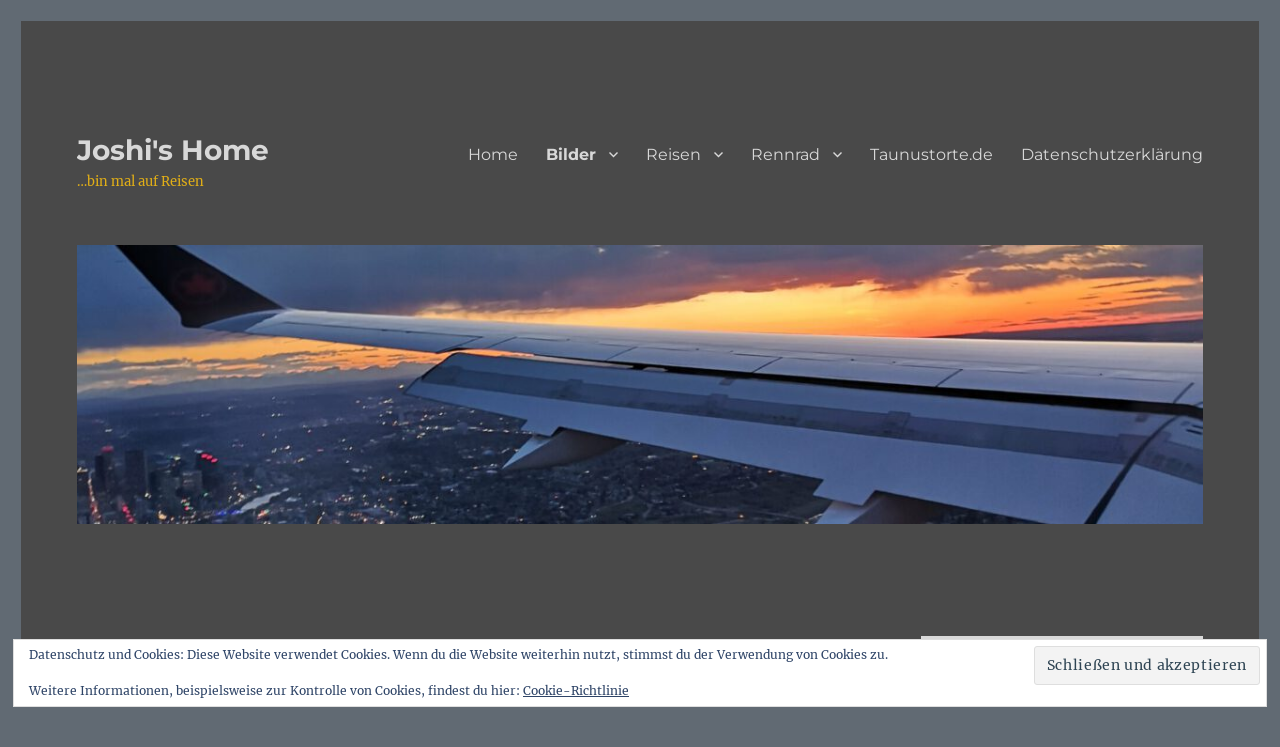

--- FILE ---
content_type: text/html; charset=UTF-8
request_url: https://dynamicspace.bike/bilder-vandrarhem-svanen-und-umgebung/
body_size: 126941
content:
<!DOCTYPE html>
<html lang="de" class="no-js">
<head>
	<meta charset="UTF-8">
	<meta name="viewport" content="width=device-width, initial-scale=1.0">
	<link rel="profile" href="https://gmpg.org/xfn/11">
		<script>(function(html){html.className = html.className.replace(/\bno-js\b/,'js')})(document.documentElement);</script>
<title>Bilder Vandrarhem Svanen und Umgebung &#8211; Joshi&#039;s Home</title>
<meta name='robots' content='max-image-preview:large' />
	<style>img:is([sizes="auto" i], [sizes^="auto," i]) { contain-intrinsic-size: 3000px 1500px }</style>
	<link rel='dns-prefetch' href='//maps.googleapis.com' />
<link rel='dns-prefetch' href='//secure.gravatar.com' />
<link rel='dns-prefetch' href='//stats.wp.com' />
<link rel='dns-prefetch' href='//v0.wordpress.com' />
<link rel='preconnect' href='//c0.wp.com' />
<link rel="alternate" type="application/rss+xml" title="Joshi&#039;s Home &raquo; Feed" href="https://dynamicspace.bike/feed/" />
<link rel="alternate" type="application/rss+xml" title="Joshi&#039;s Home &raquo; Kommentar-Feed" href="https://dynamicspace.bike/comments/feed/" />
<script>
window._wpemojiSettings = {"baseUrl":"https:\/\/s.w.org\/images\/core\/emoji\/16.0.1\/72x72\/","ext":".png","svgUrl":"https:\/\/s.w.org\/images\/core\/emoji\/16.0.1\/svg\/","svgExt":".svg","source":{"concatemoji":"https:\/\/dynamicspace.bike\/wp-includes\/js\/wp-emoji-release.min.js?ver=6.8.3"}};
/*! This file is auto-generated */
!function(s,n){var o,i,e;function c(e){try{var t={supportTests:e,timestamp:(new Date).valueOf()};sessionStorage.setItem(o,JSON.stringify(t))}catch(e){}}function p(e,t,n){e.clearRect(0,0,e.canvas.width,e.canvas.height),e.fillText(t,0,0);var t=new Uint32Array(e.getImageData(0,0,e.canvas.width,e.canvas.height).data),a=(e.clearRect(0,0,e.canvas.width,e.canvas.height),e.fillText(n,0,0),new Uint32Array(e.getImageData(0,0,e.canvas.width,e.canvas.height).data));return t.every(function(e,t){return e===a[t]})}function u(e,t){e.clearRect(0,0,e.canvas.width,e.canvas.height),e.fillText(t,0,0);for(var n=e.getImageData(16,16,1,1),a=0;a<n.data.length;a++)if(0!==n.data[a])return!1;return!0}function f(e,t,n,a){switch(t){case"flag":return n(e,"\ud83c\udff3\ufe0f\u200d\u26a7\ufe0f","\ud83c\udff3\ufe0f\u200b\u26a7\ufe0f")?!1:!n(e,"\ud83c\udde8\ud83c\uddf6","\ud83c\udde8\u200b\ud83c\uddf6")&&!n(e,"\ud83c\udff4\udb40\udc67\udb40\udc62\udb40\udc65\udb40\udc6e\udb40\udc67\udb40\udc7f","\ud83c\udff4\u200b\udb40\udc67\u200b\udb40\udc62\u200b\udb40\udc65\u200b\udb40\udc6e\u200b\udb40\udc67\u200b\udb40\udc7f");case"emoji":return!a(e,"\ud83e\udedf")}return!1}function g(e,t,n,a){var r="undefined"!=typeof WorkerGlobalScope&&self instanceof WorkerGlobalScope?new OffscreenCanvas(300,150):s.createElement("canvas"),o=r.getContext("2d",{willReadFrequently:!0}),i=(o.textBaseline="top",o.font="600 32px Arial",{});return e.forEach(function(e){i[e]=t(o,e,n,a)}),i}function t(e){var t=s.createElement("script");t.src=e,t.defer=!0,s.head.appendChild(t)}"undefined"!=typeof Promise&&(o="wpEmojiSettingsSupports",i=["flag","emoji"],n.supports={everything:!0,everythingExceptFlag:!0},e=new Promise(function(e){s.addEventListener("DOMContentLoaded",e,{once:!0})}),new Promise(function(t){var n=function(){try{var e=JSON.parse(sessionStorage.getItem(o));if("object"==typeof e&&"number"==typeof e.timestamp&&(new Date).valueOf()<e.timestamp+604800&&"object"==typeof e.supportTests)return e.supportTests}catch(e){}return null}();if(!n){if("undefined"!=typeof Worker&&"undefined"!=typeof OffscreenCanvas&&"undefined"!=typeof URL&&URL.createObjectURL&&"undefined"!=typeof Blob)try{var e="postMessage("+g.toString()+"("+[JSON.stringify(i),f.toString(),p.toString(),u.toString()].join(",")+"));",a=new Blob([e],{type:"text/javascript"}),r=new Worker(URL.createObjectURL(a),{name:"wpTestEmojiSupports"});return void(r.onmessage=function(e){c(n=e.data),r.terminate(),t(n)})}catch(e){}c(n=g(i,f,p,u))}t(n)}).then(function(e){for(var t in e)n.supports[t]=e[t],n.supports.everything=n.supports.everything&&n.supports[t],"flag"!==t&&(n.supports.everythingExceptFlag=n.supports.everythingExceptFlag&&n.supports[t]);n.supports.everythingExceptFlag=n.supports.everythingExceptFlag&&!n.supports.flag,n.DOMReady=!1,n.readyCallback=function(){n.DOMReady=!0}}).then(function(){return e}).then(function(){var e;n.supports.everything||(n.readyCallback(),(e=n.source||{}).concatemoji?t(e.concatemoji):e.wpemoji&&e.twemoji&&(t(e.twemoji),t(e.wpemoji)))}))}((window,document),window._wpemojiSettings);
</script>
<style type="text/css">
.hasCountdown{text-shadow:transparent 0 1px 1px;overflow:hidden;padding:5px}
.countdown_rtl{direction:rtl}
.countdown_holding span{background-color:#ccc}
.countdown_row{clear:both;width:100%;text-align:center}
.countdown_show1 .countdown_section{width:98%}
.countdown_show2 .countdown_section{width:48%}
.countdown_show3 .countdown_section{width:32.5%}
.countdown_show4 .countdown_section{width:24.5%}
.countdown_show5 .countdown_section{width:19.5%}
.countdown_show6 .countdown_section{width:16.25%}
.countdown_show7 .countdown_section{width:14%}
.countdown_section{display:block;float:left;font-size:75%;text-align:center;margin:3px 0}
.countdown_amount{font-size:200%}
.countdown_descr{display:block;width:100%}
a.countdown_infolink{display:block;border-radius:10px;width:14px;height:13px;float:right;font-size:9px;line-height:13px;font-weight:700;text-align:center;position:relative;top:-15px;border:1px solid}
#countdown-preview{padding:10px}
#shailan-countdown-4,.shailan-countdown-4.hasCountdown{background-color:#666666;color:#FFB90F;width:230px;border-radius:10px;margin:0px auto;}#shailan-countdown-4,.shailan-countdown-4.hasCountdown a{color:#FFB90F;}</style>
<link rel='stylesheet' id='twentysixteen-jetpack-css' href='https://c0.wp.com/p/jetpack/15.4/modules/theme-tools/compat/twentysixteen.css' media='all' />
<link rel='stylesheet' id='bootstrap-css-css' href='https://dynamicspace.bike/wp-content/plugins/wd-google-maps/css/bootstrap.css?ver=1.0.74' media='all' />
<link rel='stylesheet' id='frontend_main-css-css' href='https://dynamicspace.bike/wp-content/plugins/wd-google-maps/css/frontend_main.css?ver=1.0.74' media='all' />
<style id='wp-emoji-styles-inline-css'>

	img.wp-smiley, img.emoji {
		display: inline !important;
		border: none !important;
		box-shadow: none !important;
		height: 1em !important;
		width: 1em !important;
		margin: 0 0.07em !important;
		vertical-align: -0.1em !important;
		background: none !important;
		padding: 0 !important;
	}
</style>
<link rel='stylesheet' id='wp-block-library-css' href='https://c0.wp.com/c/6.8.3/wp-includes/css/dist/block-library/style.min.css' media='all' />
<style id='wp-block-library-theme-inline-css'>
.wp-block-audio :where(figcaption){color:#555;font-size:13px;text-align:center}.is-dark-theme .wp-block-audio :where(figcaption){color:#ffffffa6}.wp-block-audio{margin:0 0 1em}.wp-block-code{border:1px solid #ccc;border-radius:4px;font-family:Menlo,Consolas,monaco,monospace;padding:.8em 1em}.wp-block-embed :where(figcaption){color:#555;font-size:13px;text-align:center}.is-dark-theme .wp-block-embed :where(figcaption){color:#ffffffa6}.wp-block-embed{margin:0 0 1em}.blocks-gallery-caption{color:#555;font-size:13px;text-align:center}.is-dark-theme .blocks-gallery-caption{color:#ffffffa6}:root :where(.wp-block-image figcaption){color:#555;font-size:13px;text-align:center}.is-dark-theme :root :where(.wp-block-image figcaption){color:#ffffffa6}.wp-block-image{margin:0 0 1em}.wp-block-pullquote{border-bottom:4px solid;border-top:4px solid;color:currentColor;margin-bottom:1.75em}.wp-block-pullquote cite,.wp-block-pullquote footer,.wp-block-pullquote__citation{color:currentColor;font-size:.8125em;font-style:normal;text-transform:uppercase}.wp-block-quote{border-left:.25em solid;margin:0 0 1.75em;padding-left:1em}.wp-block-quote cite,.wp-block-quote footer{color:currentColor;font-size:.8125em;font-style:normal;position:relative}.wp-block-quote:where(.has-text-align-right){border-left:none;border-right:.25em solid;padding-left:0;padding-right:1em}.wp-block-quote:where(.has-text-align-center){border:none;padding-left:0}.wp-block-quote.is-large,.wp-block-quote.is-style-large,.wp-block-quote:where(.is-style-plain){border:none}.wp-block-search .wp-block-search__label{font-weight:700}.wp-block-search__button{border:1px solid #ccc;padding:.375em .625em}:where(.wp-block-group.has-background){padding:1.25em 2.375em}.wp-block-separator.has-css-opacity{opacity:.4}.wp-block-separator{border:none;border-bottom:2px solid;margin-left:auto;margin-right:auto}.wp-block-separator.has-alpha-channel-opacity{opacity:1}.wp-block-separator:not(.is-style-wide):not(.is-style-dots){width:100px}.wp-block-separator.has-background:not(.is-style-dots){border-bottom:none;height:1px}.wp-block-separator.has-background:not(.is-style-wide):not(.is-style-dots){height:2px}.wp-block-table{margin:0 0 1em}.wp-block-table td,.wp-block-table th{word-break:normal}.wp-block-table :where(figcaption){color:#555;font-size:13px;text-align:center}.is-dark-theme .wp-block-table :where(figcaption){color:#ffffffa6}.wp-block-video :where(figcaption){color:#555;font-size:13px;text-align:center}.is-dark-theme .wp-block-video :where(figcaption){color:#ffffffa6}.wp-block-video{margin:0 0 1em}:root :where(.wp-block-template-part.has-background){margin-bottom:0;margin-top:0;padding:1.25em 2.375em}
</style>
<style id='classic-theme-styles-inline-css'>
/*! This file is auto-generated */
.wp-block-button__link{color:#fff;background-color:#32373c;border-radius:9999px;box-shadow:none;text-decoration:none;padding:calc(.667em + 2px) calc(1.333em + 2px);font-size:1.125em}.wp-block-file__button{background:#32373c;color:#fff;text-decoration:none}
</style>
<link rel='stylesheet' id='wp-strava-block-css' href='https://dynamicspace.bike/wp-content/plugins/wp-strava/build/style.css?ver=1673904181' media='all' />
<link rel='stylesheet' id='mediaelement-css' href='https://c0.wp.com/c/6.8.3/wp-includes/js/mediaelement/mediaelementplayer-legacy.min.css' media='all' />
<link rel='stylesheet' id='wp-mediaelement-css' href='https://c0.wp.com/c/6.8.3/wp-includes/js/mediaelement/wp-mediaelement.min.css' media='all' />
<style id='jetpack-sharing-buttons-style-inline-css'>
.jetpack-sharing-buttons__services-list{display:flex;flex-direction:row;flex-wrap:wrap;gap:0;list-style-type:none;margin:5px;padding:0}.jetpack-sharing-buttons__services-list.has-small-icon-size{font-size:12px}.jetpack-sharing-buttons__services-list.has-normal-icon-size{font-size:16px}.jetpack-sharing-buttons__services-list.has-large-icon-size{font-size:24px}.jetpack-sharing-buttons__services-list.has-huge-icon-size{font-size:36px}@media print{.jetpack-sharing-buttons__services-list{display:none!important}}.editor-styles-wrapper .wp-block-jetpack-sharing-buttons{gap:0;padding-inline-start:0}ul.jetpack-sharing-buttons__services-list.has-background{padding:1.25em 2.375em}
</style>
<style id='global-styles-inline-css'>
:root{--wp--preset--aspect-ratio--square: 1;--wp--preset--aspect-ratio--4-3: 4/3;--wp--preset--aspect-ratio--3-4: 3/4;--wp--preset--aspect-ratio--3-2: 3/2;--wp--preset--aspect-ratio--2-3: 2/3;--wp--preset--aspect-ratio--16-9: 16/9;--wp--preset--aspect-ratio--9-16: 9/16;--wp--preset--color--black: #000000;--wp--preset--color--cyan-bluish-gray: #abb8c3;--wp--preset--color--white: #fff;--wp--preset--color--pale-pink: #f78da7;--wp--preset--color--vivid-red: #cf2e2e;--wp--preset--color--luminous-vivid-orange: #ff6900;--wp--preset--color--luminous-vivid-amber: #fcb900;--wp--preset--color--light-green-cyan: #7bdcb5;--wp--preset--color--vivid-green-cyan: #00d084;--wp--preset--color--pale-cyan-blue: #8ed1fc;--wp--preset--color--vivid-cyan-blue: #0693e3;--wp--preset--color--vivid-purple: #9b51e0;--wp--preset--color--dark-gray: #1a1a1a;--wp--preset--color--medium-gray: #686868;--wp--preset--color--light-gray: #e5e5e5;--wp--preset--color--blue-gray: #4d545c;--wp--preset--color--bright-blue: #007acc;--wp--preset--color--light-blue: #9adffd;--wp--preset--color--dark-brown: #402b30;--wp--preset--color--medium-brown: #774e24;--wp--preset--color--dark-red: #640c1f;--wp--preset--color--bright-red: #ff675f;--wp--preset--color--yellow: #ffef8e;--wp--preset--gradient--vivid-cyan-blue-to-vivid-purple: linear-gradient(135deg,rgba(6,147,227,1) 0%,rgb(155,81,224) 100%);--wp--preset--gradient--light-green-cyan-to-vivid-green-cyan: linear-gradient(135deg,rgb(122,220,180) 0%,rgb(0,208,130) 100%);--wp--preset--gradient--luminous-vivid-amber-to-luminous-vivid-orange: linear-gradient(135deg,rgba(252,185,0,1) 0%,rgba(255,105,0,1) 100%);--wp--preset--gradient--luminous-vivid-orange-to-vivid-red: linear-gradient(135deg,rgba(255,105,0,1) 0%,rgb(207,46,46) 100%);--wp--preset--gradient--very-light-gray-to-cyan-bluish-gray: linear-gradient(135deg,rgb(238,238,238) 0%,rgb(169,184,195) 100%);--wp--preset--gradient--cool-to-warm-spectrum: linear-gradient(135deg,rgb(74,234,220) 0%,rgb(151,120,209) 20%,rgb(207,42,186) 40%,rgb(238,44,130) 60%,rgb(251,105,98) 80%,rgb(254,248,76) 100%);--wp--preset--gradient--blush-light-purple: linear-gradient(135deg,rgb(255,206,236) 0%,rgb(152,150,240) 100%);--wp--preset--gradient--blush-bordeaux: linear-gradient(135deg,rgb(254,205,165) 0%,rgb(254,45,45) 50%,rgb(107,0,62) 100%);--wp--preset--gradient--luminous-dusk: linear-gradient(135deg,rgb(255,203,112) 0%,rgb(199,81,192) 50%,rgb(65,88,208) 100%);--wp--preset--gradient--pale-ocean: linear-gradient(135deg,rgb(255,245,203) 0%,rgb(182,227,212) 50%,rgb(51,167,181) 100%);--wp--preset--gradient--electric-grass: linear-gradient(135deg,rgb(202,248,128) 0%,rgb(113,206,126) 100%);--wp--preset--gradient--midnight: linear-gradient(135deg,rgb(2,3,129) 0%,rgb(40,116,252) 100%);--wp--preset--font-size--small: 13px;--wp--preset--font-size--medium: 20px;--wp--preset--font-size--large: 36px;--wp--preset--font-size--x-large: 42px;--wp--preset--spacing--20: 0.44rem;--wp--preset--spacing--30: 0.67rem;--wp--preset--spacing--40: 1rem;--wp--preset--spacing--50: 1.5rem;--wp--preset--spacing--60: 2.25rem;--wp--preset--spacing--70: 3.38rem;--wp--preset--spacing--80: 5.06rem;--wp--preset--shadow--natural: 6px 6px 9px rgba(0, 0, 0, 0.2);--wp--preset--shadow--deep: 12px 12px 50px rgba(0, 0, 0, 0.4);--wp--preset--shadow--sharp: 6px 6px 0px rgba(0, 0, 0, 0.2);--wp--preset--shadow--outlined: 6px 6px 0px -3px rgba(255, 255, 255, 1), 6px 6px rgba(0, 0, 0, 1);--wp--preset--shadow--crisp: 6px 6px 0px rgba(0, 0, 0, 1);}:where(.is-layout-flex){gap: 0.5em;}:where(.is-layout-grid){gap: 0.5em;}body .is-layout-flex{display: flex;}.is-layout-flex{flex-wrap: wrap;align-items: center;}.is-layout-flex > :is(*, div){margin: 0;}body .is-layout-grid{display: grid;}.is-layout-grid > :is(*, div){margin: 0;}:where(.wp-block-columns.is-layout-flex){gap: 2em;}:where(.wp-block-columns.is-layout-grid){gap: 2em;}:where(.wp-block-post-template.is-layout-flex){gap: 1.25em;}:where(.wp-block-post-template.is-layout-grid){gap: 1.25em;}.has-black-color{color: var(--wp--preset--color--black) !important;}.has-cyan-bluish-gray-color{color: var(--wp--preset--color--cyan-bluish-gray) !important;}.has-white-color{color: var(--wp--preset--color--white) !important;}.has-pale-pink-color{color: var(--wp--preset--color--pale-pink) !important;}.has-vivid-red-color{color: var(--wp--preset--color--vivid-red) !important;}.has-luminous-vivid-orange-color{color: var(--wp--preset--color--luminous-vivid-orange) !important;}.has-luminous-vivid-amber-color{color: var(--wp--preset--color--luminous-vivid-amber) !important;}.has-light-green-cyan-color{color: var(--wp--preset--color--light-green-cyan) !important;}.has-vivid-green-cyan-color{color: var(--wp--preset--color--vivid-green-cyan) !important;}.has-pale-cyan-blue-color{color: var(--wp--preset--color--pale-cyan-blue) !important;}.has-vivid-cyan-blue-color{color: var(--wp--preset--color--vivid-cyan-blue) !important;}.has-vivid-purple-color{color: var(--wp--preset--color--vivid-purple) !important;}.has-black-background-color{background-color: var(--wp--preset--color--black) !important;}.has-cyan-bluish-gray-background-color{background-color: var(--wp--preset--color--cyan-bluish-gray) !important;}.has-white-background-color{background-color: var(--wp--preset--color--white) !important;}.has-pale-pink-background-color{background-color: var(--wp--preset--color--pale-pink) !important;}.has-vivid-red-background-color{background-color: var(--wp--preset--color--vivid-red) !important;}.has-luminous-vivid-orange-background-color{background-color: var(--wp--preset--color--luminous-vivid-orange) !important;}.has-luminous-vivid-amber-background-color{background-color: var(--wp--preset--color--luminous-vivid-amber) !important;}.has-light-green-cyan-background-color{background-color: var(--wp--preset--color--light-green-cyan) !important;}.has-vivid-green-cyan-background-color{background-color: var(--wp--preset--color--vivid-green-cyan) !important;}.has-pale-cyan-blue-background-color{background-color: var(--wp--preset--color--pale-cyan-blue) !important;}.has-vivid-cyan-blue-background-color{background-color: var(--wp--preset--color--vivid-cyan-blue) !important;}.has-vivid-purple-background-color{background-color: var(--wp--preset--color--vivid-purple) !important;}.has-black-border-color{border-color: var(--wp--preset--color--black) !important;}.has-cyan-bluish-gray-border-color{border-color: var(--wp--preset--color--cyan-bluish-gray) !important;}.has-white-border-color{border-color: var(--wp--preset--color--white) !important;}.has-pale-pink-border-color{border-color: var(--wp--preset--color--pale-pink) !important;}.has-vivid-red-border-color{border-color: var(--wp--preset--color--vivid-red) !important;}.has-luminous-vivid-orange-border-color{border-color: var(--wp--preset--color--luminous-vivid-orange) !important;}.has-luminous-vivid-amber-border-color{border-color: var(--wp--preset--color--luminous-vivid-amber) !important;}.has-light-green-cyan-border-color{border-color: var(--wp--preset--color--light-green-cyan) !important;}.has-vivid-green-cyan-border-color{border-color: var(--wp--preset--color--vivid-green-cyan) !important;}.has-pale-cyan-blue-border-color{border-color: var(--wp--preset--color--pale-cyan-blue) !important;}.has-vivid-cyan-blue-border-color{border-color: var(--wp--preset--color--vivid-cyan-blue) !important;}.has-vivid-purple-border-color{border-color: var(--wp--preset--color--vivid-purple) !important;}.has-vivid-cyan-blue-to-vivid-purple-gradient-background{background: var(--wp--preset--gradient--vivid-cyan-blue-to-vivid-purple) !important;}.has-light-green-cyan-to-vivid-green-cyan-gradient-background{background: var(--wp--preset--gradient--light-green-cyan-to-vivid-green-cyan) !important;}.has-luminous-vivid-amber-to-luminous-vivid-orange-gradient-background{background: var(--wp--preset--gradient--luminous-vivid-amber-to-luminous-vivid-orange) !important;}.has-luminous-vivid-orange-to-vivid-red-gradient-background{background: var(--wp--preset--gradient--luminous-vivid-orange-to-vivid-red) !important;}.has-very-light-gray-to-cyan-bluish-gray-gradient-background{background: var(--wp--preset--gradient--very-light-gray-to-cyan-bluish-gray) !important;}.has-cool-to-warm-spectrum-gradient-background{background: var(--wp--preset--gradient--cool-to-warm-spectrum) !important;}.has-blush-light-purple-gradient-background{background: var(--wp--preset--gradient--blush-light-purple) !important;}.has-blush-bordeaux-gradient-background{background: var(--wp--preset--gradient--blush-bordeaux) !important;}.has-luminous-dusk-gradient-background{background: var(--wp--preset--gradient--luminous-dusk) !important;}.has-pale-ocean-gradient-background{background: var(--wp--preset--gradient--pale-ocean) !important;}.has-electric-grass-gradient-background{background: var(--wp--preset--gradient--electric-grass) !important;}.has-midnight-gradient-background{background: var(--wp--preset--gradient--midnight) !important;}.has-small-font-size{font-size: var(--wp--preset--font-size--small) !important;}.has-medium-font-size{font-size: var(--wp--preset--font-size--medium) !important;}.has-large-font-size{font-size: var(--wp--preset--font-size--large) !important;}.has-x-large-font-size{font-size: var(--wp--preset--font-size--x-large) !important;}
:where(.wp-block-post-template.is-layout-flex){gap: 1.25em;}:where(.wp-block-post-template.is-layout-grid){gap: 1.25em;}
:where(.wp-block-columns.is-layout-flex){gap: 2em;}:where(.wp-block-columns.is-layout-grid){gap: 2em;}
:root :where(.wp-block-pullquote){font-size: 1.5em;line-height: 1.6;}
</style>
<link rel='stylesheet' id='mont-ventoux-plan-style-css' href='https://dynamicspace.bike/wp-content/plugins/mont-ventoux-training-plan/style.css?ver=6.8.3' media='all' />
<link rel='stylesheet' id='wpsm-comptable-styles-css' href='https://dynamicspace.bike/wp-content/plugins/table-maker/css/style.css?ver=1.9.1' media='all' />
<link rel='stylesheet' id='wp-forecast-weathericons-css' href='https://dynamicspace.bike/wp-content/plugins/wp-forecast//weather-icons/weather-icons.min.css?ver=9999' media='all' />
<link rel='stylesheet' id='wp-forecast-weathericons-wind-css' href='https://dynamicspace.bike/wp-content/plugins/wp-forecast//weather-icons/weather-icons-wind.min.css?ver=9999' media='all' />
<link rel='stylesheet' id='wp-forecast-css' href='https://dynamicspace.bike/wp-content/plugins/wp-forecast/wp-forecast-default.css?ver=9999' media='all' />
<link rel='stylesheet' id='twentysixteen-fonts-css' href='https://dynamicspace.bike/wp-content/themes/twentysixteen/fonts/merriweather-plus-montserrat-plus-inconsolata.css?ver=20230328' media='all' />
<link rel='stylesheet' id='genericons-css' href='https://c0.wp.com/p/jetpack/15.4/_inc/genericons/genericons/genericons.css' media='all' />
<link rel='stylesheet' id='twentysixteen-style-css' href='https://dynamicspace.bike/wp-content/themes/twentysixteen/style.css?ver=20250415' media='all' />
<style id='twentysixteen-style-inline-css'>
	/* Color Scheme */

	/* Background Color */
	body {
		background-color: #616a73;
	}

	/* Page Background Color */
	.site {
		background-color: #4d545c;
	}

	mark,
	ins,
	button,
	button[disabled]:hover,
	button[disabled]:focus,
	input[type="button"],
	input[type="button"][disabled]:hover,
	input[type="button"][disabled]:focus,
	input[type="reset"],
	input[type="reset"][disabled]:hover,
	input[type="reset"][disabled]:focus,
	input[type="submit"],
	input[type="submit"][disabled]:hover,
	input[type="submit"][disabled]:focus,
	.menu-toggle.toggled-on,
	.menu-toggle.toggled-on:hover,
	.menu-toggle.toggled-on:focus,
	.pagination .prev,
	.pagination .next,
	.pagination .prev:hover,
	.pagination .prev:focus,
	.pagination .next:hover,
	.pagination .next:focus,
	.pagination .nav-links:before,
	.pagination .nav-links:after,
	.widget_calendar tbody a,
	.widget_calendar tbody a:hover,
	.widget_calendar tbody a:focus,
	.page-links a,
	.page-links a:hover,
	.page-links a:focus {
		color: #4d545c;
	}

	/* Link Color */
	.menu-toggle:hover,
	.menu-toggle:focus,
	a,
	.main-navigation a:hover,
	.main-navigation a:focus,
	.dropdown-toggle:hover,
	.dropdown-toggle:focus,
	.social-navigation a:hover:before,
	.social-navigation a:focus:before,
	.post-navigation a:hover .post-title,
	.post-navigation a:focus .post-title,
	.tagcloud a:hover,
	.tagcloud a:focus,
	.site-branding .site-title a:hover,
	.site-branding .site-title a:focus,
	.entry-title a:hover,
	.entry-title a:focus,
	.entry-footer a:hover,
	.entry-footer a:focus,
	.comment-metadata a:hover,
	.comment-metadata a:focus,
	.pingback .comment-edit-link:hover,
	.pingback .comment-edit-link:focus,
	.comment-reply-link,
	.comment-reply-link:hover,
	.comment-reply-link:focus,
	.required,
	.site-info a:hover,
	.site-info a:focus {
		color: #c7c7c7;
	}

	mark,
	ins,
	button:hover,
	button:focus,
	input[type="button"]:hover,
	input[type="button"]:focus,
	input[type="reset"]:hover,
	input[type="reset"]:focus,
	input[type="submit"]:hover,
	input[type="submit"]:focus,
	.pagination .prev:hover,
	.pagination .prev:focus,
	.pagination .next:hover,
	.pagination .next:focus,
	.widget_calendar tbody a,
	.page-links a:hover,
	.page-links a:focus {
		background-color: #c7c7c7;
	}

	input[type="date"]:focus,
	input[type="time"]:focus,
	input[type="datetime-local"]:focus,
	input[type="week"]:focus,
	input[type="month"]:focus,
	input[type="text"]:focus,
	input[type="email"]:focus,
	input[type="url"]:focus,
	input[type="password"]:focus,
	input[type="search"]:focus,
	input[type="tel"]:focus,
	input[type="number"]:focus,
	textarea:focus,
	.tagcloud a:hover,
	.tagcloud a:focus,
	.menu-toggle:hover,
	.menu-toggle:focus {
		border-color: #c7c7c7;
	}

	/* Main Text Color */
	body,
	blockquote cite,
	blockquote small,
	.main-navigation a,
	.menu-toggle,
	.dropdown-toggle,
	.social-navigation a,
	.post-navigation a,
	.pagination a:hover,
	.pagination a:focus,
	.widget-title a,
	.site-branding .site-title a,
	.entry-title a,
	.page-links > .page-links-title,
	.comment-author,
	.comment-reply-title small a:hover,
	.comment-reply-title small a:focus {
		color: #f2f2f2;
	}

	blockquote,
	.menu-toggle.toggled-on,
	.menu-toggle.toggled-on:hover,
	.menu-toggle.toggled-on:focus,
	.post-navigation,
	.post-navigation div + div,
	.pagination,
	.widget,
	.page-header,
	.page-links a,
	.comments-title,
	.comment-reply-title {
		border-color: #f2f2f2;
	}

	button,
	button[disabled]:hover,
	button[disabled]:focus,
	input[type="button"],
	input[type="button"][disabled]:hover,
	input[type="button"][disabled]:focus,
	input[type="reset"],
	input[type="reset"][disabled]:hover,
	input[type="reset"][disabled]:focus,
	input[type="submit"],
	input[type="submit"][disabled]:hover,
	input[type="submit"][disabled]:focus,
	.menu-toggle.toggled-on,
	.menu-toggle.toggled-on:hover,
	.menu-toggle.toggled-on:focus,
	.pagination:before,
	.pagination:after,
	.pagination .prev,
	.pagination .next,
	.page-links a {
		background-color: #f2f2f2;
	}

	/* Secondary Text Color */

	/**
	 * IE8 and earlier will drop any block with CSS3 selectors.
	 * Do not combine these styles with the next block.
	 */
	body:not(.search-results) .entry-summary {
		color: #f2f2f2;
	}

	blockquote,
	.post-password-form label,
	a:hover,
	a:focus,
	a:active,
	.post-navigation .meta-nav,
	.image-navigation,
	.comment-navigation,
	.widget_recent_entries .post-date,
	.widget_rss .rss-date,
	.widget_rss cite,
	.site-description,
	.author-bio,
	.entry-footer,
	.entry-footer a,
	.sticky-post,
	.taxonomy-description,
	.entry-caption,
	.comment-metadata,
	.pingback .edit-link,
	.comment-metadata a,
	.pingback .comment-edit-link,
	.comment-form label,
	.comment-notes,
	.comment-awaiting-moderation,
	.logged-in-as,
	.form-allowed-tags,
	.site-info,
	.site-info a,
	.wp-caption .wp-caption-text,
	.gallery-caption,
	.widecolumn label,
	.widecolumn .mu_register label {
		color: #f2f2f2;
	}

	.widget_calendar tbody a:hover,
	.widget_calendar tbody a:focus {
		background-color: #f2f2f2;
	}

	/* Border Color */
	fieldset,
	pre,
	abbr,
	acronym,
	table,
	th,
	td,
	input[type="date"],
	input[type="time"],
	input[type="datetime-local"],
	input[type="week"],
	input[type="month"],
	input[type="text"],
	input[type="email"],
	input[type="url"],
	input[type="password"],
	input[type="search"],
	input[type="tel"],
	input[type="number"],
	textarea,
	.main-navigation li,
	.main-navigation .primary-menu,
	.menu-toggle,
	.dropdown-toggle:after,
	.social-navigation a,
	.image-navigation,
	.comment-navigation,
	.tagcloud a,
	.entry-content,
	.entry-summary,
	.page-links a,
	.page-links > span,
	.comment-list article,
	.comment-list .pingback,
	.comment-list .trackback,
	.comment-reply-link,
	.no-comments,
	.widecolumn .mu_register .mu_alert {
		border-color: #f2f2f2; /* Fallback for IE7 and IE8 */
		border-color: rgba( 242, 242, 242, 0.2);
	}

	hr,
	code {
		background-color: #f2f2f2; /* Fallback for IE7 and IE8 */
		background-color: rgba( 242, 242, 242, 0.2);
	}

	@media screen and (min-width: 56.875em) {
		.main-navigation li:hover > a,
		.main-navigation li.focus > a {
			color: #c7c7c7;
		}

		.main-navigation ul ul,
		.main-navigation ul ul li {
			border-color: rgba( 242, 242, 242, 0.2);
		}

		.main-navigation ul ul:before {
			border-top-color: rgba( 242, 242, 242, 0.2);
			border-bottom-color: rgba( 242, 242, 242, 0.2);
		}

		.main-navigation ul ul li {
			background-color: #4d545c;
		}

		.main-navigation ul ul:after {
			border-top-color: #4d545c;
			border-bottom-color: #4d545c;
		}
	}


		/* Custom Page Background Color */
		.site {
			background-color: #494949;
		}

		mark,
		ins,
		button,
		button[disabled]:hover,
		button[disabled]:focus,
		input[type="button"],
		input[type="button"][disabled]:hover,
		input[type="button"][disabled]:focus,
		input[type="reset"],
		input[type="reset"][disabled]:hover,
		input[type="reset"][disabled]:focus,
		input[type="submit"],
		input[type="submit"][disabled]:hover,
		input[type="submit"][disabled]:focus,
		.menu-toggle.toggled-on,
		.menu-toggle.toggled-on:hover,
		.menu-toggle.toggled-on:focus,
		.pagination .prev,
		.pagination .next,
		.pagination .prev:hover,
		.pagination .prev:focus,
		.pagination .next:hover,
		.pagination .next:focus,
		.pagination .nav-links:before,
		.pagination .nav-links:after,
		.widget_calendar tbody a,
		.widget_calendar tbody a:hover,
		.widget_calendar tbody a:focus,
		.page-links a,
		.page-links a:hover,
		.page-links a:focus {
			color: #494949;
		}

		@media screen and (min-width: 56.875em) {
			.main-navigation ul ul li {
				background-color: #494949;
			}

			.main-navigation ul ul:after {
				border-top-color: #494949;
				border-bottom-color: #494949;
			}
		}
	

		/* Custom Link Color */
		.menu-toggle:hover,
		.menu-toggle:focus,
		a,
		.main-navigation a:hover,
		.main-navigation a:focus,
		.dropdown-toggle:hover,
		.dropdown-toggle:focus,
		.social-navigation a:hover:before,
		.social-navigation a:focus:before,
		.post-navigation a:hover .post-title,
		.post-navigation a:focus .post-title,
		.tagcloud a:hover,
		.tagcloud a:focus,
		.site-branding .site-title a:hover,
		.site-branding .site-title a:focus,
		.entry-title a:hover,
		.entry-title a:focus,
		.entry-footer a:hover,
		.entry-footer a:focus,
		.comment-metadata a:hover,
		.comment-metadata a:focus,
		.pingback .comment-edit-link:hover,
		.pingback .comment-edit-link:focus,
		.comment-reply-link,
		.comment-reply-link:hover,
		.comment-reply-link:focus,
		.required,
		.site-info a:hover,
		.site-info a:focus {
			color: #7e9fbf;
		}

		mark,
		ins,
		button:hover,
		button:focus,
		input[type="button"]:hover,
		input[type="button"]:focus,
		input[type="reset"]:hover,
		input[type="reset"]:focus,
		input[type="submit"]:hover,
		input[type="submit"]:focus,
		.pagination .prev:hover,
		.pagination .prev:focus,
		.pagination .next:hover,
		.pagination .next:focus,
		.widget_calendar tbody a,
		.page-links a:hover,
		.page-links a:focus {
			background-color: #7e9fbf;
		}

		input[type="date"]:focus,
		input[type="time"]:focus,
		input[type="datetime-local"]:focus,
		input[type="week"]:focus,
		input[type="month"]:focus,
		input[type="text"]:focus,
		input[type="email"]:focus,
		input[type="url"]:focus,
		input[type="password"]:focus,
		input[type="search"]:focus,
		input[type="tel"]:focus,
		input[type="number"]:focus,
		textarea:focus,
		.tagcloud a:hover,
		.tagcloud a:focus,
		.menu-toggle:hover,
		.menu-toggle:focus {
			border-color: #7e9fbf;
		}

		@media screen and (min-width: 56.875em) {
			.main-navigation li:hover > a,
			.main-navigation li.focus > a {
				color: #7e9fbf;
			}
		}
	

		/* Custom Main Text Color */
		body,
		blockquote cite,
		blockquote small,
		.main-navigation a,
		.menu-toggle,
		.dropdown-toggle,
		.social-navigation a,
		.post-navigation a,
		.pagination a:hover,
		.pagination a:focus,
		.widget-title a,
		.site-branding .site-title a,
		.entry-title a,
		.page-links > .page-links-title,
		.comment-author,
		.comment-reply-title small a:hover,
		.comment-reply-title small a:focus {
			color: #d8d8d8
		}

		blockquote,
		.menu-toggle.toggled-on,
		.menu-toggle.toggled-on:hover,
		.menu-toggle.toggled-on:focus,
		.post-navigation,
		.post-navigation div + div,
		.pagination,
		.widget,
		.page-header,
		.page-links a,
		.comments-title,
		.comment-reply-title {
			border-color: #d8d8d8;
		}

		button,
		button[disabled]:hover,
		button[disabled]:focus,
		input[type="button"],
		input[type="button"][disabled]:hover,
		input[type="button"][disabled]:focus,
		input[type="reset"],
		input[type="reset"][disabled]:hover,
		input[type="reset"][disabled]:focus,
		input[type="submit"],
		input[type="submit"][disabled]:hover,
		input[type="submit"][disabled]:focus,
		.menu-toggle.toggled-on,
		.menu-toggle.toggled-on:hover,
		.menu-toggle.toggled-on:focus,
		.pagination:before,
		.pagination:after,
		.pagination .prev,
		.pagination .next,
		.page-links a {
			background-color: #d8d8d8;
		}

		/* Border Color */
		fieldset,
		pre,
		abbr,
		acronym,
		table,
		th,
		td,
		input[type="date"],
		input[type="time"],
		input[type="datetime-local"],
		input[type="week"],
		input[type="month"],
		input[type="text"],
		input[type="email"],
		input[type="url"],
		input[type="password"],
		input[type="search"],
		input[type="tel"],
		input[type="number"],
		textarea,
		.main-navigation li,
		.main-navigation .primary-menu,
		.menu-toggle,
		.dropdown-toggle:after,
		.social-navigation a,
		.image-navigation,
		.comment-navigation,
		.tagcloud a,
		.entry-content,
		.entry-summary,
		.page-links a,
		.page-links > span,
		.comment-list article,
		.comment-list .pingback,
		.comment-list .trackback,
		.comment-reply-link,
		.no-comments,
		.widecolumn .mu_register .mu_alert {
			border-color: #d8d8d8; /* Fallback for IE7 and IE8 */
			border-color: rgba( 216, 216, 216, 0.2);
		}

		hr,
		code {
			background-color: #d8d8d8; /* Fallback for IE7 and IE8 */
			background-color: rgba( 216, 216, 216, 0.2);
		}

		@media screen and (min-width: 56.875em) {
			.main-navigation ul ul,
			.main-navigation ul ul li {
				border-color: rgba( 216, 216, 216, 0.2);
			}

			.main-navigation ul ul:before {
				border-top-color: rgba( 216, 216, 216, 0.2);
				border-bottom-color: rgba( 216, 216, 216, 0.2);
			}
		}
	

		/* Custom Secondary Text Color */

		/**
		 * IE8 and earlier will drop any block with CSS3 selectors.
		 * Do not combine these styles with the next block.
		 */
		body:not(.search-results) .entry-summary {
			color: #e0ae18;
		}

		blockquote,
		.post-password-form label,
		a:hover,
		a:focus,
		a:active,
		.post-navigation .meta-nav,
		.image-navigation,
		.comment-navigation,
		.widget_recent_entries .post-date,
		.widget_rss .rss-date,
		.widget_rss cite,
		.site-description,
		.author-bio,
		.entry-footer,
		.entry-footer a,
		.sticky-post,
		.taxonomy-description,
		.entry-caption,
		.comment-metadata,
		.pingback .edit-link,
		.comment-metadata a,
		.pingback .comment-edit-link,
		.comment-form label,
		.comment-notes,
		.comment-awaiting-moderation,
		.logged-in-as,
		.form-allowed-tags,
		.site-info,
		.site-info a,
		.wp-caption .wp-caption-text,
		.gallery-caption,
		.widecolumn label,
		.widecolumn .mu_register label {
			color: #e0ae18;
		}

		.widget_calendar tbody a:hover,
		.widget_calendar tbody a:focus {
			background-color: #e0ae18;
		}
	
</style>
<link rel='stylesheet' id='twentysixteen-block-style-css' href='https://dynamicspace.bike/wp-content/themes/twentysixteen/css/blocks.css?ver=20240817' media='all' />
<!--[if lt IE 10]>
<link rel='stylesheet' id='twentysixteen-ie-css' href='https://dynamicspace.bike/wp-content/themes/twentysixteen/css/ie.css?ver=20170530' media='all' />
<![endif]-->
<!--[if lt IE 9]>
<link rel='stylesheet' id='twentysixteen-ie8-css' href='https://dynamicspace.bike/wp-content/themes/twentysixteen/css/ie8.css?ver=20170530' media='all' />
<![endif]-->
<!--[if lt IE 8]>
<link rel='stylesheet' id='twentysixteen-ie7-css' href='https://dynamicspace.bike/wp-content/themes/twentysixteen/css/ie7.css?ver=20170530' media='all' />
<![endif]-->
<link rel='stylesheet' id='jetpack-subscriptions-css' href='https://c0.wp.com/p/jetpack/15.4/_inc/build/subscriptions/subscriptions.min.css' media='all' />
<style id='block-visibility-screen-size-styles-inline-css'>
/* Large screens (desktops, 992px and up) */
@media ( min-width: 992px ) {
	.block-visibility-hide-large-screen {
		display: none !important;
	}
}

/* Medium screens (tablets, between 768px and 992px) */
@media ( min-width: 768px ) and ( max-width: 991.98px ) {
	.block-visibility-hide-medium-screen {
		display: none !important;
	}
}

/* Small screens (mobile devices, less than 768px) */
@media ( max-width: 767.98px ) {
	.block-visibility-hide-small-screen {
		display: none !important;
	}
}
</style>
<script src="https://c0.wp.com/c/6.8.3/wp-includes/js/jquery/jquery.min.js" id="jquery-core-js"></script>
<script src="https://c0.wp.com/c/6.8.3/wp-includes/js/jquery/jquery-migrate.min.js" id="jquery-migrate-js"></script>
<script src="https://maps.googleapis.com/maps/api/js?libraries=places%2Cgeometry&amp;v=3.exp&amp;language=de&amp;key=AIzaSyD6ByFhDN_TRyyHSkMGa9aQ8O74ygGr8TM&amp;ver=6.8.3" id="gmwd_map-js-js"></script>
<script src="https://dynamicspace.bike/wp-content/plugins/wd-google-maps/js/init_map.js?ver=1.0.74" id="frontend_init_map-js-js"></script>
<script src="https://dynamicspace.bike/wp-content/plugins/wd-google-maps/js/frontend_main.js?ver=1.0.74" id="frontend_main-js-js"></script>
<!--[if lt IE 9]>
<script src="https://dynamicspace.bike/wp-content/themes/twentysixteen/js/html5.js?ver=3.7.3" id="twentysixteen-html5-js"></script>
<![endif]-->
<script id="twentysixteen-script-js-extra">
var screenReaderText = {"expand":"Untermen\u00fc anzeigen","collapse":"Untermen\u00fc verbergen"};
</script>
<script src="https://dynamicspace.bike/wp-content/themes/twentysixteen/js/functions.js?ver=20230629" id="twentysixteen-script-js" defer data-wp-strategy="defer"></script>
<link rel="https://api.w.org/" href="https://dynamicspace.bike/wp-json/" /><link rel="alternate" title="JSON" type="application/json" href="https://dynamicspace.bike/wp-json/wp/v2/pages/321" /><link rel="EditURI" type="application/rsd+xml" title="RSD" href="https://dynamicspace.bike/xmlrpc.php?rsd" />
<meta name="generator" content="WordPress 6.8.3" />
<link rel="canonical" href="https://dynamicspace.bike/bilder-vandrarhem-svanen-und-umgebung/" />
<link rel='shortlink' href='https://wp.me/P7Jw5V-5b' />
<link rel="alternate" title="oEmbed (JSON)" type="application/json+oembed" href="https://dynamicspace.bike/wp-json/oembed/1.0/embed?url=https%3A%2F%2Fdynamicspace.bike%2Fbilder-vandrarhem-svanen-und-umgebung%2F" />
<link rel="alternate" title="oEmbed (XML)" type="text/xml+oembed" href="https://dynamicspace.bike/wp-json/oembed/1.0/embed?url=https%3A%2F%2Fdynamicspace.bike%2Fbilder-vandrarhem-svanen-und-umgebung%2F&#038;format=xml" />
	<style>img#wpstats{display:none}</style>
		<!-- Snippet aktiv --><style>.recentcomments a{display:inline !important;padding:0 !important;margin:0 !important;}</style>
<!-- Jetpack Open Graph Tags -->
<meta property="og:type" content="article" />
<meta property="og:title" content="Bilder Vandrarhem Svanen und Umgebung" />
<meta property="og:url" content="https://dynamicspace.bike/bilder-vandrarhem-svanen-und-umgebung/" />
<meta property="og:description" content="Besuche den Beitrag für mehr Info." />
<meta property="article:published_time" content="2016-07-07T06:00:58+00:00" />
<meta property="article:modified_time" content="2021-12-07T03:04:32+00:00" />
<meta property="og:site_name" content="Joshi&#039;s Home" />
<meta property="og:image" content="https://dynamicspace.bike/wp-content/uploads/2016/07/20160706_170901-300x169.jpg" />
<meta property="og:image:width" content="300" />
<meta property="og:image:height" content="169" />
<meta property="og:image:alt" content="Regnerische Ankunft" />
<meta property="og:locale" content="de_DE" />
<meta name="twitter:text:title" content="Bilder Vandrarhem Svanen und Umgebung" />
<meta name="twitter:image" content="https://dynamicspace.bike/wp-content/uploads/2016/07/20160706_170901-300x169.jpg?w=640" />
<meta name="twitter:image:alt" content="Regnerische Ankunft" />
<meta name="twitter:card" content="summary_large_image" />
<meta name="twitter:description" content="Besuche den Beitrag für mehr Info." />

<!-- End Jetpack Open Graph Tags -->
<link rel="icon" href="https://dynamicspace.bike/wp-content/uploads/2022/08/cropped-wp-16597299935555480587849563705206-scaled-1-32x32.jpg" sizes="32x32" />
<link rel="icon" href="https://dynamicspace.bike/wp-content/uploads/2022/08/cropped-wp-16597299935555480587849563705206-scaled-1-192x192.jpg" sizes="192x192" />
<link rel="apple-touch-icon" href="https://dynamicspace.bike/wp-content/uploads/2022/08/cropped-wp-16597299935555480587849563705206-scaled-1-180x180.jpg" />
<meta name="msapplication-TileImage" content="https://dynamicspace.bike/wp-content/uploads/2022/08/cropped-wp-16597299935555480587849563705206-scaled-1-270x270.jpg" />
		<style id="wp-custom-css">
			figcaption {
  color: #C7C3C8 !important; /* Sehr helles Grau */
}
.entry-content ul ul {
  margin-left: 20px;
  list-style-type: circle;
}
.berlin-flagge .entry-title::after {
  content: '';
  display: inline-block;
  width: 1.2em;
  height: 1.2em;
  background-image: url('https://dynamicspace.bike/wp-content/uploads/2025/08/Berlin-flage_20250802_152710.png');
  background-size: contain;
  background-repeat: no-repeat;
  vertical-align: middle;
	margin-left: 0.3em; /* Abstand zum Text */
  margin-right: 0.4em;
	border-radius: 0.4em; /* macht die Ecken rund */
}
.kapitel-uebersicht {
  list-style-type: none;
  padding-left: 0;
}

.kapitel-uebersicht li {
  margin-bottom: 8px;
  padding: 6px 12px;
  transition: background-color 0.3s ease;
  border-radius: 4px;
}

.kapitel-uebersicht li:hover {
  background-color: #d4edda; /* sanftes Grün für Hover-Zeile */
}

.kapitel-uebersicht a {
  text-decoration: none;
  font-weight: bold;
  color: #aaaaaa; /* hellgrauer Text */
  display: block;
}

.kapitel-uebersicht a:hover {
  text-decoration: none;
  color: #155724; /* dunkles Grün für Text beim Hover */
}
/* Menüeinträge im Hauptmenü verkleinern */
.main-navigation ul ul a {
    font-size: 13px; /* Passe die Größe nach Wunsch an */
}
.main-navigation ul ul ul a {
    font-size: 13px; /* Passe die Größe nach Wunsch an */
}		</style>
		</head>

<body class="wp-singular page-template-default page page-id-321 wp-embed-responsive wp-theme-twentysixteen group-blog">
<div id="page" class="site">
	<div class="site-inner">
		<a class="skip-link screen-reader-text" href="#content">
			Zum Inhalt springen		</a>

		<header id="masthead" class="site-header">
			<div class="site-header-main">
				<div class="site-branding">
																					<p class="site-title"><a href="https://dynamicspace.bike/" rel="home" >Joshi&#039;s Home</a></p>
												<p class="site-description">&#8230;bin mal auf Reisen</p>
									</div><!-- .site-branding -->

									<button id="menu-toggle" class="menu-toggle">Menü</button>

					<div id="site-header-menu" class="site-header-menu">
													<nav id="site-navigation" class="main-navigation" aria-label="Primäres Menü">
								<div class="menu-seiten-und-links-container"><ul id="menu-seiten-und-links" class="primary-menu"><li id="menu-item-5014" class="menu-item menu-item-type-custom menu-item-object-custom menu-item-home menu-item-5014"><a href="https://dynamicspace.bike">Home</a></li>
<li id="menu-item-7075" class="menu-item menu-item-type-custom menu-item-object-custom menu-item-home current-menu-ancestor current-menu-parent menu-item-has-children menu-item-7075"><a href="http://dynamicspace.bike">Bilder</a>
<ul class="sub-menu">
	<li id="menu-item-8628" class="menu-item menu-item-type-post_type menu-item-object-page menu-item-8628"><a href="https://dynamicspace.bike/ein-besuch-im-zoologischen-garten-im-august-25/">Ein Besuch im Zoologischen Garten im August 25</a></li>
	<li id="menu-item-8078" class="menu-item menu-item-type-post_type menu-item-object-page menu-item-8078"><a href="https://dynamicspace.bike/dk-n-s-2025-aelgsafari-smalandet-makaryd/">DK-N-S 2025: Älgsafari Smalandet Makaryd</a></li>
	<li id="menu-item-7068" class="menu-item menu-item-type-post_type menu-item-object-page current-menu-item page_item page-item-321 current_page_item menu-item-7068"><a href="https://dynamicspace.bike/bilder-vandrarhem-svanen-und-umgebung/" aria-current="page">Bilder Vandrarhem Svanen und Umgebung</a></li>
	<li id="menu-item-7069" class="menu-item menu-item-type-post_type menu-item-object-page menu-item-7069"><a href="https://dynamicspace.bike/bildersammlung-ystad/">Bildersammlung Ystad</a></li>
	<li id="menu-item-7071" class="menu-item menu-item-type-post_type menu-item-object-page menu-item-7071"><a href="https://dynamicspace.bike/kronoberg-slotts-ruin/">Kronoberg Slotts Ruin</a></li>
</ul>
</li>
<li id="menu-item-7328" class="menu-item menu-item-type-custom menu-item-object-custom menu-item-home menu-item-has-children menu-item-7328"><a href="http://dynamicspace.bike">Reisen</a>
<ul class="sub-menu">
	<li id="menu-item-8478" class="menu-item menu-item-type-post_type menu-item-object-page menu-item-has-children menu-item-8478"><a href="https://dynamicspace.bike/schweden-2005-ein-tagebuch/">Schweden und Norwegen 2005: Ein Tagebuch</a>
	<ul class="sub-menu">
		<li id="menu-item-8651" class="menu-item menu-item-type-custom menu-item-object-custom menu-item-home menu-item-has-children menu-item-8651"><a href="https://dynamicspace.bike">Woche 1</a>
		<ul class="sub-menu">
			<li id="menu-item-8483" class="menu-item menu-item-type-post_type menu-item-object-page menu-item-8483"><a href="https://dynamicspace.bike/schweden-2005-ein-tagebuch/schweden-2005-mitternacht-richtung-norden-tag-1/">Tour S+NO 2005: Mitternacht Richtung Norden (Tag 1)</a></li>
			<li id="menu-item-8482" class="menu-item menu-item-type-post_type menu-item-object-page menu-item-8482"><a href="https://dynamicspace.bike/schweden-2005-ein-tagebuch/schweden-2005-zwischen-wasserlinie-und-waldrand-tag-2/">Tour S+NO 2005: Zwischen Wasserlinie und Waldrand (Tag 2)</a></li>
			<li id="menu-item-8481" class="menu-item menu-item-type-post_type menu-item-object-page menu-item-8481"><a href="https://dynamicspace.bike/schweden-2005-ein-tagebuch/schweden-2005-vom-grauen-morgen-zum-goldenen-saunaabend-tag-3/">Tour S+NO 2005: Vom grauen Morgen zum goldenen Saunaabend (Tag 3)</a></li>
			<li id="menu-item-8480" class="menu-item menu-item-type-post_type menu-item-object-page menu-item-8480"><a href="https://dynamicspace.bike/schweden-2005-ein-tagebuch/schweden-2005-alles-nass-ausser-die-laune-tag-4/">Tour S+NO 2005: Alles nass außer die Laune (Tag 4)</a></li>
			<li id="menu-item-8479" class="menu-item menu-item-type-post_type menu-item-object-page menu-item-8479"><a href="https://dynamicspace.bike/schweden-2005-ein-tagebuch/schweden-2005-joggen-sightseeing-grillen-gin-tag-5/">Tour S+NO 2005: Joggen, Sightseeing, Grillen, Gin (Tag 5)</a></li>
			<li id="menu-item-8641" class="menu-item menu-item-type-post_type menu-item-object-page menu-item-8641"><a href="https://dynamicspace.bike/schweden-2005-ein-tagebuch/tour-sno-2005-sonnenbrand-in-schweden-tag-6/">Tour S+NO 2005: Sonnenbrand in Schweden? (Tag 6)</a></li>
			<li id="menu-item-8647" class="menu-item menu-item-type-post_type menu-item-object-page menu-item-8647"><a href="https://dynamicspace.bike/schweden-2005-ein-tagebuch/tour-sno-2005-ein-tag-mit-trollkirche-hase-und-nem-gruenem-gnom-tag-7/">Tour S+NO 2005: Ein Tag mit Trollkirche, Hase und ’nem grünem Gnom (Tag 7)</a></li>
		</ul>
</li>
		<li id="menu-item-8652" class="menu-item menu-item-type-custom menu-item-object-custom menu-item-home menu-item-has-children menu-item-8652"><a href="https://dynamicspace.bike">Woche 2</a>
		<ul class="sub-menu">
			<li id="menu-item-8650" class="menu-item menu-item-type-post_type menu-item-object-page menu-item-8650"><a href="https://dynamicspace.bike/schweden-2005-ein-tagebuch/tour-sno-2005-mehr-regen-verschuetteter-rotwein-und-dazu-nen-kaputten-tomtom-tag-8/">Tour S+NO 2005: Mehr Regen, verschütteter Rotwein und dazu ’nen kaputten TomTom (Tag 8)</a></li>
			<li id="menu-item-8674" class="menu-item menu-item-type-post_type menu-item-object-page menu-item-8674"><a href="https://dynamicspace.bike/schweden-2005-ein-tagebuch/tour-sno-2005-zwischen-grauem-himmel-grilkorv-und-couch-kollaps-tag-9/">Tour S+NO 2005: Zwischen grauem Himmel, Grilkorv und Couch-Kollaps (Tag 9)</a></li>
			<li id="menu-item-8673" class="menu-item menu-item-type-post_type menu-item-object-page menu-item-8673"><a href="https://dynamicspace.bike/schweden-2005-ein-tagebuch/tour-sno-2005-wind-waesche-und-wahnsinn-ein-tag-zwischen-minigolf-und-grilkorv-tag-10/">Tour S+NO 2005: Wind, Wäsche und Wahnsinn – ein Tag zwischen Minigolf und Grillkorv (Tag 10)</a></li>
			<li id="menu-item-8672" class="menu-item menu-item-type-post_type menu-item-object-page menu-item-8672"><a href="https://dynamicspace.bike/schweden-2005-ein-tagebuch/tour-sno-2005-stockholm-ahoi-ein-tag-zwischen-koenigsschloss-kunstkritik-und-meloneneis-tag-11/">Tour S+NO 2005: Stockholm ahoi – ein Tag zwischen Königsschloss, Kunstkritik und Meloneneis (Tag 11)</a></li>
		</ul>
</li>
		<li id="menu-item-8653" class="menu-item menu-item-type-custom menu-item-object-custom menu-item-home menu-item-8653"><a href="https://dynamicspace.bike">Woche 3</a></li>
		<li id="menu-item-8654" class="menu-item menu-item-type-custom menu-item-object-custom menu-item-home menu-item-has-children menu-item-8654"><a href="https://dynamicspace.bike">Woche 4</a>
		<ul class="sub-menu">
			<li id="menu-item-8484" class="menu-item menu-item-type-post_type menu-item-object-page menu-item-8484"><a href="https://dynamicspace.bike/?page_id=8423">Schweden 2005 – Von Kiruna zum Campingplatz Bratland (Tag 23/24)</a></li>
		</ul>
</li>
	</ul>
</li>
	<li id="menu-item-7329" class="menu-item menu-item-type-custom menu-item-object-custom menu-item-home menu-item-has-children menu-item-7329"><a href="http://dynamicspace.bike">Reise-Planung</a>
	<ul class="sub-menu">
		<li id="menu-item-7327" class="menu-item menu-item-type-post_type menu-item-object-page menu-item-7327"><a href="https://dynamicspace.bike/reiseplanung-norwegen-schweden-2025/">Reiseplanung Norwegen / Schweden 2025</a></li>
		<li id="menu-item-7626" class="menu-item menu-item-type-post_type menu-item-object-page menu-item-7626"><a href="https://dynamicspace.bike/route-zur-norwegen-schweden-tour-2025/">Route zur Norwegen-Schweden-Tour 2025</a></li>
		<li id="menu-item-7579" class="menu-item menu-item-type-post_type menu-item-object-page menu-item-7579"><a href="https://dynamicspace.bike/ideen-sammlung-links-norwegen-schweden-2025/">Ideen-Sammlung/Links Norwegen-Schweden 2025</a></li>
	</ul>
</li>
	<li id="menu-item-7587" class="menu-item menu-item-type-post_type menu-item-object-page menu-item-7587"><a href="https://dynamicspace.bike/kart-fahren-oppenrod-24-mai-2025/">Kart-Fahren Oppenrod – 24. Mai 2025</a></li>
</ul>
</li>
<li id="menu-item-7076" class="menu-item menu-item-type-custom menu-item-object-custom menu-item-home menu-item-has-children menu-item-7076"><a href="http://dynamicspace.bike">Rennrad</a>
<ul class="sub-menu">
	<li id="menu-item-7420" class="menu-item menu-item-type-post_type menu-item-object-page menu-item-has-children menu-item-7420"><a href="https://dynamicspace.bike/tourenplanung-2026/">Meine Tourenplanung 2026</a>
	<ul class="sub-menu">
		<li id="menu-item-8255" class="menu-item menu-item-type-post_type menu-item-object-page menu-item-8255"><a href="https://dynamicspace.bike/mein-plan-zum-mont-ventoux/">Mein Plan zum Mont Ventoux</a></li>
	</ul>
</li>
	<li id="menu-item-7073" class="menu-item menu-item-type-post_type menu-item-object-page menu-item-7073"><a href="https://dynamicspace.bike/mein-tourenplan-2024-2025/">Mein Tourenplan 2024/2025</a></li>
	<li id="menu-item-7072" class="menu-item menu-item-type-post_type menu-item-object-page menu-item-7072"><a href="https://dynamicspace.bike/mein-touren-tagebuch-2023-2024/">Mein Touren-Tagebuch 2023-2024</a></li>
	<li id="menu-item-7074" class="menu-item menu-item-type-post_type menu-item-object-page menu-item-7074"><a href="https://dynamicspace.bike/meine-letzten-fahrrad-touren/">Meine letzten Fahrrad Touren</a></li>
	<li id="menu-item-5015" class="menu-item menu-item-type-custom menu-item-object-custom menu-item-5015"><a target="_blank" href="https://www.strava.com">Strava.com</a></li>
</ul>
</li>
<li id="menu-item-5013" class="menu-item menu-item-type-custom menu-item-object-custom menu-item-5013"><a target="_blank" href="https://taunustorte.de">Taunustorte.de</a></li>
<li id="menu-item-3063" class="menu-item menu-item-type-post_type menu-item-object-page menu-item-privacy-policy menu-item-3063"><a rel="privacy-policy" href="https://dynamicspace.bike/datenschutzerklaerung/">Datenschutzerklärung</a></li>
</ul></div>							</nav><!-- .main-navigation -->
						
											</div><!-- .site-header-menu -->
							</div><!-- .site-header-main -->

											<div class="header-image">
					<a href="https://dynamicspace.bike/" rel="home" >
						<img src="https://dynamicspace.bike/wp-content/uploads/2022/05/cropped-IMG_20220522_235109-scaled-1.jpg" width="1200" height="297" alt="Joshi&#039;s Home" sizes="(max-width: 709px) 85vw, (max-width: 909px) 81vw, (max-width: 1362px) 88vw, 1200px" srcset="https://dynamicspace.bike/wp-content/uploads/2022/05/cropped-IMG_20220522_235109-scaled-1.jpg 1200w, https://dynamicspace.bike/wp-content/uploads/2022/05/cropped-IMG_20220522_235109-scaled-1-300x74.jpg 300w, https://dynamicspace.bike/wp-content/uploads/2022/05/cropped-IMG_20220522_235109-scaled-1-1024x253.jpg 1024w, https://dynamicspace.bike/wp-content/uploads/2022/05/cropped-IMG_20220522_235109-scaled-1-768x190.jpg 768w" decoding="async" fetchpriority="high" />					</a>
				</div><!-- .header-image -->
					</header><!-- .site-header -->

		<div id="content" class="site-content">

<div id="primary" class="content-area">
	<main id="main" class="site-main">
		
<article id="post-321" class="post-321 page type-page status-publish hentry">
	<header class="entry-header">
		<h1 class="entry-title">Bilder Vandrarhem Svanen und Umgebung</h1>	</header><!-- .entry-header -->

	
	<div class="entry-content">
		<figure id="attachment_302" aria-describedby="caption-attachment-302" style="width: 300px" class="wp-caption aligncenter"><img decoding="async" data-attachment-id="302" data-permalink="https://dynamicspace.bike/bilder-vandrarhem-svanen-und-umgebung/20160706_170901-jpg/" data-orig-file="https://dynamicspace.bike/wp-content/uploads/2016/07/20160706_170901-e1467870709712.jpg" data-orig-size="1248,702" data-comments-opened="1" data-image-meta="{&quot;aperture&quot;:&quot;2.2&quot;,&quot;credit&quot;:&quot;&quot;,&quot;camera&quot;:&quot;SM-G900F&quot;,&quot;caption&quot;:&quot;&quot;,&quot;created_timestamp&quot;:&quot;1467824940&quot;,&quot;copyright&quot;:&quot;&quot;,&quot;focal_length&quot;:&quot;4.8&quot;,&quot;iso&quot;:&quot;40&quot;,&quot;shutter_speed&quot;:&quot;0.0017730496453901&quot;,&quot;title&quot;:&quot;&quot;,&quot;orientation&quot;:&quot;1&quot;}" data-image-title="20160706_170901-Kalmar.jpg" data-image-description="" data-image-caption="&lt;p&gt;Regnerische Ankunft&lt;/p&gt;
" data-medium-file="https://dynamicspace.bike/wp-content/uploads/2016/07/20160706_170901-300x169.jpg" data-large-file="https://dynamicspace.bike/wp-content/uploads/2016/07/20160706_170901-1024x576.jpg" class="wp-image-302 size-medium" src="https://dynamicspace.bike/wp-content/uploads/2016/07/20160706_170901-300x169.jpg" alt="Regnerische Ankunft" width="300" height="169" /><figcaption id="caption-attachment-302" class="wp-caption-text">Regnerische Ankunft</figcaption></figure>
<figure id="attachment_322" aria-describedby="caption-attachment-322" style="width: 300px" class="wp-caption aligncenter"><img decoding="async" data-attachment-id="322" data-permalink="https://dynamicspace.bike/bilder-vandrarhem-svanen-und-umgebung/image-4/" data-orig-file="https://dynamicspace.bike/wp-content/uploads/2016/07/image-1-e1467870882470.jpeg" data-orig-size="1248,936" data-comments-opened="1" data-image-meta="{&quot;aperture&quot;:&quot;2.2&quot;,&quot;credit&quot;:&quot;&quot;,&quot;camera&quot;:&quot;iPhone 5s&quot;,&quot;caption&quot;:&quot;&quot;,&quot;created_timestamp&quot;:&quot;1467828626&quot;,&quot;copyright&quot;:&quot;&quot;,&quot;focal_length&quot;:&quot;4.15&quot;,&quot;iso&quot;:&quot;32&quot;,&quot;shutter_speed&quot;:&quot;0.0010070493454179&quot;,&quot;title&quot;:&quot;&quot;,&quot;orientation&quot;:&quot;1&quot;}" data-image-title="20160706-image-svanen-ung1" data-image-description="" data-image-caption="&lt;p&gt;Vandrarhem Scanen Umgebung&lt;/p&gt;
" data-medium-file="https://dynamicspace.bike/wp-content/uploads/2016/07/image-1-300x225.jpeg" data-large-file="https://dynamicspace.bike/wp-content/uploads/2016/07/image-1-1024x768.jpeg" class="wp-image-322 size-medium" src="https://dynamicspace.bike/wp-content/uploads/2016/07/image-1-300x225.jpeg" alt="Vandrarhem Scanen Umgebung" width="300" height="225" /><figcaption id="caption-attachment-322" class="wp-caption-text">Vandrarhem Scanen Umgebung</figcaption></figure>
<figure id="attachment_324" aria-describedby="caption-attachment-324" style="width: 300px" class="wp-caption aligncenter"><img loading="lazy" decoding="async" data-attachment-id="324" data-permalink="https://dynamicspace.bike/bilder-vandrarhem-svanen-und-umgebung/image-6/" data-orig-file="https://dynamicspace.bike/wp-content/uploads/2016/07/image-3.jpeg" data-orig-size="3264,2448" data-comments-opened="1" data-image-meta="{&quot;aperture&quot;:&quot;2.2&quot;,&quot;credit&quot;:&quot;&quot;,&quot;camera&quot;:&quot;iPhone 5s&quot;,&quot;caption&quot;:&quot;&quot;,&quot;created_timestamp&quot;:&quot;1467829130&quot;,&quot;copyright&quot;:&quot;&quot;,&quot;focal_length&quot;:&quot;4.15&quot;,&quot;iso&quot;:&quot;32&quot;,&quot;shutter_speed&quot;:&quot;0.00094966761633428&quot;,&quot;title&quot;:&quot;&quot;,&quot;orientation&quot;:&quot;1&quot;}" data-image-title="image" data-image-description="" data-image-caption="" data-medium-file="https://dynamicspace.bike/wp-content/uploads/2016/07/image-3-300x225.jpeg" data-large-file="https://dynamicspace.bike/wp-content/uploads/2016/07/image-3-1024x768.jpeg" class="wp-image-324 size-medium" src="https://dynamicspace.bike/wp-content/uploads/2016/07/image-3-300x225.jpeg" alt="20160706-image-kalmar" width="300" height="225" srcset="https://dynamicspace.bike/wp-content/uploads/2016/07/image-3-300x225.jpeg 300w, https://dynamicspace.bike/wp-content/uploads/2016/07/image-3-768x576.jpeg 768w, https://dynamicspace.bike/wp-content/uploads/2016/07/image-3-1024x768.jpeg 1024w" sizes="auto, (max-width: 300px) 85vw, 300px" /><figcaption id="caption-attachment-324" class="wp-caption-text">Blick auf Kalmar</figcaption></figure>
<figure id="attachment_325" aria-describedby="caption-attachment-325" style="width: 300px" class="wp-caption aligncenter"><img loading="lazy" decoding="async" data-attachment-id="325" data-permalink="https://dynamicspace.bike/bilder-vandrarhem-svanen-und-umgebung/image-7/" data-orig-file="https://dynamicspace.bike/wp-content/uploads/2016/07/image-4.jpeg" data-orig-size="3264,2448" data-comments-opened="1" data-image-meta="{&quot;aperture&quot;:&quot;2.2&quot;,&quot;credit&quot;:&quot;&quot;,&quot;camera&quot;:&quot;iPhone 5s&quot;,&quot;caption&quot;:&quot;&quot;,&quot;created_timestamp&quot;:&quot;1467829407&quot;,&quot;copyright&quot;:&quot;&quot;,&quot;focal_length&quot;:&quot;4.15&quot;,&quot;iso&quot;:&quot;32&quot;,&quot;shutter_speed&quot;:&quot;0.00094966761633428&quot;,&quot;title&quot;:&quot;&quot;,&quot;orientation&quot;:&quot;1&quot;}" data-image-title="image" data-image-description="" data-image-caption="" data-medium-file="https://dynamicspace.bike/wp-content/uploads/2016/07/image-4-300x225.jpeg" data-large-file="https://dynamicspace.bike/wp-content/uploads/2016/07/image-4-1024x768.jpeg" class="wp-image-325 size-medium" src="https://dynamicspace.bike/wp-content/uploads/2016/07/image-4-300x225.jpeg" alt="20160706-image-vh-Svanen" width="300" height="225" srcset="https://dynamicspace.bike/wp-content/uploads/2016/07/image-4-300x225.jpeg 300w, https://dynamicspace.bike/wp-content/uploads/2016/07/image-4-768x576.jpeg 768w, https://dynamicspace.bike/wp-content/uploads/2016/07/image-4-1024x768.jpeg 1024w" sizes="auto, (max-width: 300px) 85vw, 300px" /><figcaption id="caption-attachment-325" class="wp-caption-text">Vandrarhem Svanen in Kalmar</figcaption></figure>
<figure id="attachment_326" aria-describedby="caption-attachment-326" style="width: 300px" class="wp-caption aligncenter"><img loading="lazy" decoding="async" data-attachment-id="326" data-permalink="https://dynamicspace.bike/bilder-vandrarhem-svanen-und-umgebung/image-8/" data-orig-file="https://dynamicspace.bike/wp-content/uploads/2016/07/image-5.jpeg" data-orig-size="3264,2448" data-comments-opened="1" data-image-meta="{&quot;aperture&quot;:&quot;2.2&quot;,&quot;credit&quot;:&quot;&quot;,&quot;camera&quot;:&quot;iPhone 5s&quot;,&quot;caption&quot;:&quot;&quot;,&quot;created_timestamp&quot;:&quot;1467832306&quot;,&quot;copyright&quot;:&quot;&quot;,&quot;focal_length&quot;:&quot;4.15&quot;,&quot;iso&quot;:&quot;100&quot;,&quot;shutter_speed&quot;:&quot;0.03030303030303&quot;,&quot;title&quot;:&quot;&quot;,&quot;orientation&quot;:&quot;1&quot;}" data-image-title="image" data-image-description="" data-image-caption="" data-medium-file="https://dynamicspace.bike/wp-content/uploads/2016/07/image-5-300x225.jpeg" data-large-file="https://dynamicspace.bike/wp-content/uploads/2016/07/image-5-1024x768.jpeg" class="wp-image-326 size-medium" src="https://dynamicspace.bike/wp-content/uploads/2016/07/image-5-300x225.jpeg" alt="20160706-image-vh-svanen-küche" width="300" height="225" srcset="https://dynamicspace.bike/wp-content/uploads/2016/07/image-5-300x225.jpeg 300w, https://dynamicspace.bike/wp-content/uploads/2016/07/image-5-768x576.jpeg 768w, https://dynamicspace.bike/wp-content/uploads/2016/07/image-5-1024x768.jpeg 1024w" sizes="auto, (max-width: 300px) 85vw, 300px" /><figcaption id="caption-attachment-326" class="wp-caption-text">Vandrarhem Svanen &#8211; Self-Kittchen</figcaption></figure>
	</div><!-- .entry-content -->

	
</article><!-- #post-321 -->

	</main><!-- .site-main -->

	
</div><!-- .content-area -->


	<aside id="secondary" class="sidebar widget-area">
		<section id="custom_html-3" class="widget_text widget widget_custom_html"><div class="textwidget custom-html-widget"><a  style="border: 2px groove gray;width:100%;display:inline-block;background-color:#FC5200;color:#fff;padding:5px 10px 5px 30px;font-size:11px;font-family:Helvetica, Arial, sans-serif;white-space:nowrap;text-decoration:none;background-repeat:no-repeat;background-position:10px center;border-radius:3px;background-image:url('http://badges.strava.com/logo-strava-echelon.png')" href='http://strava.com/athletes/15907420' target="_clean">
  Folge mir auf
  <img src='http://badges.strava.com/logo-strava.png' alt='Strava' style='margin-left:2px;vertical-align:text-bottom' height=13 width=51 />
</a></div></section><section id="blog_subscription-3" class="widget widget_blog_subscription jetpack_subscription_widget"><h2 class="widget-title">Blog via E-Mail abonnieren</h2>
			<div class="wp-block-jetpack-subscriptions__container">
			<form action="#" method="post" accept-charset="utf-8" id="subscribe-blog-blog_subscription-3"
				data-blog="114282487"
				data-post_access_level="everybody" >
									<div id="subscribe-text"><p>Gib deine E-Mail-Adresse an, um Joshi's Home (Dynamicspace.bike)  zu abonnieren und Benachrichtigungen über neue Beiträge via E-Mail zu erhalten.</p>
</div>
										<p id="subscribe-email">
						<label id="jetpack-subscribe-label"
							class="screen-reader-text"
							for="subscribe-field-blog_subscription-3">
							E-Mail-Adresse						</label>
						<input type="email" name="email" autocomplete="email" required="required"
																					value=""
							id="subscribe-field-blog_subscription-3"
							placeholder="E-Mail-Adresse"
						/>
					</p>

					<p id="subscribe-submit"
											>
						<input type="hidden" name="action" value="subscribe"/>
						<input type="hidden" name="source" value="https://dynamicspace.bike/bilder-vandrarhem-svanen-und-umgebung/"/>
						<input type="hidden" name="sub-type" value="widget"/>
						<input type="hidden" name="redirect_fragment" value="subscribe-blog-blog_subscription-3"/>
						<input type="hidden" id="_wpnonce" name="_wpnonce" value="67424d3026" /><input type="hidden" name="_wp_http_referer" value="/bilder-vandrarhem-svanen-und-umgebung/" />						<button type="submit"
															class="wp-block-button__link"
																					name="jetpack_subscriptions_widget"
						>
							Abonnieren						</button>
					</p>
							</form>
						</div>
			
</section><section id="pages-4" class="widget widget_pages"><h2 class="widget-title">Seiten</h2><nav aria-label="Seiten">
			<ul>
				<li class="page_item page-item-208"><a href="https://dynamicspace.bike/bildersammlung-ystad/">Bildersammlung Ystad</a></li>
<li class="page_item page-item-321 current_page_item"><a href="https://dynamicspace.bike/bilder-vandrarhem-svanen-und-umgebung/" aria-current="page">Bilder Vandrarhem Svanen und Umgebung</a></li>
<li class="page_item page-item-1312"><a href="https://dynamicspace.bike/checkliste-kanada/">Checkliste Flug / Wohnmobil-Reise nach Kanada</a></li>
<li class="page_item page-item-3146"><a href="https://dynamicspace.bike/kronoberg-slotts-ruin/">Kronoberg Slotts Ruin</a></li>
<li class="page_item page-item-3631"><a href="https://dynamicspace.bike/meine-letzten-fahrrad-touren/">Meine letzten Fahrrad Touren</a></li>
<li class="page_item page-item-7052"><a href="https://dynamicspace.bike/mein-tourenplan-2024-2025/">Mein Tourenplan 2024/2025</a></li>
<li class="page_item page-item-7054"><a href="https://dynamicspace.bike/mein-touren-tagebuch-2023-2024/">Mein Touren-Tagebuch 2023-2024</a></li>
<li class="page_item page-item-7272"><a href="https://dynamicspace.bike/reiseplanung-norwegen-schweden-2025/">Reiseplanung Norwegen / Schweden 2025</a></li>
<li class="page_item page-item-7339"><a href="https://dynamicspace.bike/tour-planung-no-s-2025-mobile-version/">Tour-Planung NO/S 2025 (mobile Version)</a></li>
<li class="page_item page-item-7417"><a href="https://dynamicspace.bike/tourenplanung-2026/">Meine Tourenplanung 2026</a></li>
<li class="page_item page-item-7577"><a href="https://dynamicspace.bike/ideen-sammlung-links-norwegen-schweden-2025/">Ideen-Sammlung/Links Norwegen-Schweden 2025</a></li>
<li class="page_item page-item-7584"><a href="https://dynamicspace.bike/kart-fahren-oppenrod-24-mai-2025/">Kart-Fahren Oppenrod &#8211; 24. Mai 2025</a></li>
<li class="page_item page-item-7624"><a href="https://dynamicspace.bike/route-zur-norwegen-schweden-tour-2025/">Route zur Norwegen-Schweden-Tour 2025</a></li>
<li class="page_item page-item-8073"><a href="https://dynamicspace.bike/dk-n-s-2025-aelgsafari-smalandet-makaryd/">DK-N-S 2025: Älgsafari Smalandet Makaryd</a></li>
<li class="page_item page-item-8244"><a href="https://dynamicspace.bike/mein-plan-zum-mont-ventoux/">Mein Plan zum Mont Ventoux</a></li>
<li class="page_item page-item-8450 page_item_has_children"><a href="https://dynamicspace.bike/schweden-2005-ein-tagebuch/">Schweden und Norwegen 2005: Ein Tagebuch</a>
<ul class='children'>
	<li class="page_item page-item-8426"><a href="https://dynamicspace.bike/schweden-2005-ein-tagebuch/schweden-2005-joggen-sightseeing-grillen-gin-tag-5/">Tour S+NO 2005: Joggen, Sightseeing, Grillen, Gin (Tag 5)</a></li>
	<li class="page_item page-item-8430"><a href="https://dynamicspace.bike/schweden-2005-ein-tagebuch/schweden-2005-zwischen-wasserlinie-und-waldrand-tag-2/">Tour S+NO 2005: Zwischen Wasserlinie und Waldrand (Tag 2)</a></li>
	<li class="page_item page-item-8439"><a href="https://dynamicspace.bike/schweden-2005-ein-tagebuch/schweden-2005-mitternacht-richtung-norden-tag-1/">Tour S+NO 2005: Mitternacht Richtung Norden (Tag 1)</a></li>
	<li class="page_item page-item-8441"><a href="https://dynamicspace.bike/schweden-2005-ein-tagebuch/schweden-2005-vom-grauen-morgen-zum-goldenen-saunaabend-tag-3/">Tour S+NO 2005: Vom grauen Morgen zum goldenen Saunaabend (Tag 3)</a></li>
	<li class="page_item page-item-8446"><a href="https://dynamicspace.bike/schweden-2005-ein-tagebuch/schweden-2005-alles-nass-ausser-die-laune-tag-4/">Tour S+NO 2005: Alles nass außer die Laune (Tag 4)</a></li>
	<li class="page_item page-item-8639"><a href="https://dynamicspace.bike/schweden-2005-ein-tagebuch/tour-sno-2005-sonnenbrand-in-schweden-tag-6/">Tour S+NO 2005: Sonnenbrand in Schweden? (Tag 6)</a></li>
	<li class="page_item page-item-8642"><a href="https://dynamicspace.bike/schweden-2005-ein-tagebuch/tour-sno-2005-ein-tag-mit-trollkirche-hase-und-nem-gruenem-gnom-tag-7/">Tour S+NO 2005: Ein Tag mit Trollkirche, Hase und &#8217;nem grünem Gnom (Tag 7)</a></li>
	<li class="page_item page-item-8648"><a href="https://dynamicspace.bike/schweden-2005-ein-tagebuch/tour-sno-2005-mehr-regen-verschuetteter-rotwein-und-dazu-nen-kaputten-tomtom-tag-8/">Tour S+NO 2005: Mehr Regen, verschütteter Rotwein und dazu &#8217;nen kaputten TomTom (Tag 8)</a></li>
	<li class="page_item page-item-8664"><a href="https://dynamicspace.bike/schweden-2005-ein-tagebuch/tour-sno-2005-zwischen-grauem-himmel-grilkorv-und-couch-kollaps-tag-9/">Tour S+NO 2005: Zwischen grauem Himmel, Grilkorv und Couch-Kollaps (Tag 9)</a></li>
	<li class="page_item page-item-8667"><a href="https://dynamicspace.bike/schweden-2005-ein-tagebuch/tour-sno-2005-wind-waesche-und-wahnsinn-ein-tag-zwischen-minigolf-und-grilkorv-tag-10/">Tour S+NO 2005: Wind, Wäsche und Wahnsinn – ein Tag zwischen Minigolf und Grillkorv (Tag 10)</a></li>
	<li class="page_item page-item-8670"><a href="https://dynamicspace.bike/schweden-2005-ein-tagebuch/tour-sno-2005-stockholm-ahoi-ein-tag-zwischen-koenigsschloss-kunstkritik-und-meloneneis-tag-11/">Tour S+NO 2005: Stockholm ahoi – ein Tag zwischen Königsschloss, Kunstkritik und Meloneneis (Tag 11)</a></li>
</ul>
</li>
<li class="page_item page-item-8576"><a href="https://dynamicspace.bike/ein-besuch-im-zoologischen-garten-im-august-25/">Ein Besuch im Zoologischen Garten im August 25</a></li>
			</ul>

			</nav></section><section id="search-2" class="widget widget_search">
<form role="search" method="get" class="search-form" action="https://dynamicspace.bike/">
	<label>
		<span class="screen-reader-text">
			Suche nach:		</span>
		<input type="search" class="search-field" placeholder="Suchen …" value="" name="s" />
	</label>
	<button type="submit" class="search-submit"><span class="screen-reader-text">
		Suchen	</span></button>
</form>
</section>          <section id="shailan-countdown-widget-4" class="widget shailan_CountdownWidget">          <h2 class="widget-title">Vergangene Zeit seit der letzten Kanada-Tour :-(</h2>
        <div id="shailan-countdown-4_1" class="shailan-countdown-4 countdown" ></div>

        <div ><small><a href="https://wpassist.me/plugins/countdown-widget/" title="WordPress Countdown Plugin" class="countdown_infolink">i</a></small></div>
<script>
(function($){
  $(document).ready(function($) {
    var event_month = 6 - 1; 
    $('#shailan-countdown-4_1').countdown({
      since: new Date(2022, event_month, 12, 08, 00, 00, 0),
      description: '(seit Ankunft: 12.06.2022)',
      format: 'dhms',
      timezone: '+2'    }); 
  }); 
})(jQuery);
</script>
          </section>      <section id="recent-comments-2" class="widget widget_recent_comments"><h2 class="widget-title">Neueste Kommentare</h2><nav aria-label="Neueste Kommentare"><ul id="recentcomments"><li class="recentcomments"><span class="comment-author-link">Günter</span> bei <a href="https://dynamicspace.bike/die-schweden-tour-startet/#comment-267">Die Schweden-Tour startet.</a></li><li class="recentcomments"><span class="comment-author-link"><a href="http://www.dynamicspace.de" class="url" rel="ugc external nofollow">WorldpressAdmin</a></span> bei <a href="https://dynamicspace.bike/bevor-es-in-den-urlaub-geht-gehts-aufs-rad/#comment-266">Bevor es in den Urlaub geht&#8230;geht&#8217;s aufs Rad</a></li><li class="recentcomments"><span class="comment-author-link">Günter</span> bei <a href="https://dynamicspace.bike/bevor-es-in-den-urlaub-geht-gehts-aufs-rad/#comment-265">Bevor es in den Urlaub geht&#8230;geht&#8217;s aufs Rad</a></li><li class="recentcomments"><span class="comment-author-link"><a href="http://www.dynamicspace.de" class="url" rel="ugc external nofollow">WorldpressAdmin</a></span> bei <a href="https://dynamicspace.bike/ein-heisser-tag-wartet/#comment-202">Ein heißer Tag wartet…</a></li><li class="recentcomments"><span class="comment-author-link">Günter</span> bei <a href="https://dynamicspace.bike/ein-heisser-tag-wartet/#comment-201">Ein heißer Tag wartet…</a></li></ul></nav></section>
		<section id="recent-posts-2" class="widget widget_recent_entries">
		<h2 class="widget-title">Neueste Beiträge</h2><nav aria-label="Neueste Beiträge">
		<ul>
											<li>
					<a href="https://dynamicspace.bike/wann-wirds-mal-wieder-richtig-winter/">Wann wirds mal wieder richtig Winter?</a>
									</li>
											<li>
					<a href="https://dynamicspace.bike/guten-rutsch/">Guten Rutsch!</a>
									</li>
											<li>
					<a href="https://dynamicspace.bike/ausflug-in-den-rennsteig/">Ausflug in den Rennsteig</a>
									</li>
											<li>
					<a href="https://dynamicspace.bike/der-wind-der-wind-teil-3/">Der Wind, der Wind (Teil 3)</a>
									</li>
											<li>
					<a href="https://dynamicspace.bike/der-wind-der-wind-teil-2/">Der Wind, Der Wind, (Teil 2)</a>
									</li>
					</ul>

		</nav></section><section id="calendar-3" class="widget widget_calendar"><div id="calendar_wrap" class="calendar_wrap"><table id="wp-calendar" class="wp-calendar-table">
	<caption>Januar 2026</caption>
	<thead>
	<tr>
		<th scope="col" aria-label="Montag">M</th>
		<th scope="col" aria-label="Dienstag">D</th>
		<th scope="col" aria-label="Mittwoch">M</th>
		<th scope="col" aria-label="Donnerstag">D</th>
		<th scope="col" aria-label="Freitag">F</th>
		<th scope="col" aria-label="Samstag">S</th>
		<th scope="col" aria-label="Sonntag">S</th>
	</tr>
	</thead>
	<tbody>
	<tr>
		<td colspan="3" class="pad">&nbsp;</td><td>1</td><td><a href="https://dynamicspace.bike/2026/01/02/" aria-label="Beiträge veröffentlicht am 2. January 2026">2</a></td><td>3</td><td>4</td>
	</tr>
	<tr>
		<td>5</td><td>6</td><td>7</td><td>8</td><td>9</td><td>10</td><td>11</td>
	</tr>
	<tr>
		<td>12</td><td>13</td><td>14</td><td>15</td><td>16</td><td id="today">17</td><td>18</td>
	</tr>
	<tr>
		<td>19</td><td>20</td><td>21</td><td>22</td><td>23</td><td>24</td><td>25</td>
	</tr>
	<tr>
		<td>26</td><td>27</td><td>28</td><td>29</td><td>30</td><td>31</td>
		<td class="pad" colspan="1">&nbsp;</td>
	</tr>
	</tbody>
	</table><nav aria-label="Vorherige und nächste Monate" class="wp-calendar-nav">
		<span class="wp-calendar-nav-prev"><a href="https://dynamicspace.bike/2025/12/">&laquo; Dez.</a></span>
		<span class="pad">&nbsp;</span>
		<span class="wp-calendar-nav-next">&nbsp;</span>
	</nav></div></section><section id="wp-forecast-2" class="widget wp_forecast_widget"><h2 class="widget-title"></h2><div id="wp-forecastA" class="wp-forecast">
<div class="wp-forecast-curr">
<div class="wp-forecast-curr-head"><div><a href="https://open-meteo.com" target="_blank">Berlin (De)</a></div>
<div>17. Januar 2026, 19:25</div>
</div>
<div class="wp-forecast-curr-block"><div class='wp-forecast-curr-left'><div class='wp-forecast-curr-left wpfico07'>&nbsp;</div>
<br /></div><div class='wp-forecast-curr-right'><div>Bedeckt<br />2&deg;C</div></div>
</div>
<div class="wp-forecast-curr-details"><div>Gefühlt: -1&deg;C</div>
<div>Wind: 1 bft ESE</div>
<div class="wp-forecast-copyright"><a href="https://open-meteo.com">&copy; 2026 Powered by Open-Meteo</a></div></div>
</div>
<div id="wpfc1A" style="display:none"><div class='wpff_nav' id='wpfbl2A' onclick="document.getElementById('wpfc1A').style.display='none';document.getElementById('wpfc2A').style.display='block';return false;">Weniger...</div>
<div class="wp-forecast-fc">
<div class="wp-forecast-fc-oneday">
<div class="wp-forecast-fc-head"><div class="wp-forecast-fc-label">Vorhersage </div> 17. Januar 2026</div>
<div class="wp-forecast-fc-block">
<div class="wp-forecast-fc-left">
<div>Tag</div>
<div class='wp-forecast-curr-left wpfico07'>&nbsp;</div>
<br />
</div>
<div class='wp-forecast-fc-right'><div>Bedeckt</div><div>3&deg;C</div><div>Wind: 2 bft ESE</div><div>Böen: 4 bft</div>
</div></div>
</div>
<div class="wp-forecast-fc-oneday">
<div class="wp-forecast-fc-head"><div class="wp-forecast-fc-label">Vorhersage </div> 18. Januar 2026</div>
<div class="wp-forecast-fc-block">
<div class="wp-forecast-fc-left">
<div>Tag</div>
<div class='wp-forecast-curr-left wpfico07'>&nbsp;</div>
<br />
</div>
<div class='wp-forecast-fc-right'><div>Bedeckt</div><div>3&deg;C</div><div>Wind: 2 bft ESE</div><div>Böen: 4 bft</div>
</div></div>
</div>
<div class="wp-forecast-fc-oneday">
<div class="wp-forecast-fc-head"><div class="wp-forecast-fc-label">Vorhersage </div> 19. Januar 2026</div>
<div class="wp-forecast-fc-block">
<div class="wp-forecast-fc-left">
<div>Tag</div>
<div class='wp-forecast-curr-left wpfico01'>&nbsp;</div>
<br />
</div>
<div class='wp-forecast-fc-right'><div>Klar</div><div>3&deg;C</div><div>Wind: 2 bft SE</div><div>Böen: 4 bft</div>
</div></div>
</div>
<div class="wp-forecast-fc-oneday">
<div class="wp-forecast-fc-head"><div class="wp-forecast-fc-label">Vorhersage </div> 20. Januar 2026</div>
<div class="wp-forecast-fc-block">
<div class="wp-forecast-fc-left">
<div>Tag</div>
<div class='wp-forecast-curr-left wpfico01'>&nbsp;</div>
<br />
</div>
<div class='wp-forecast-fc-right'><div>Klar</div><div>2&deg;C</div><div>Wind: 1 bft SE</div><div>Böen: 4 bft</div>
</div></div>
</div>
<div class="wp-forecast-fc-oneday">
<div class="wp-forecast-fc-head"><div class="wp-forecast-fc-label">Vorhersage </div> 21. Januar 2026</div>
<div class="wp-forecast-fc-block">
<div class="wp-forecast-fc-left">
<div>Tag</div>
<div class='wp-forecast-curr-left wpfico01'>&nbsp;</div>
<br />
</div>
<div class='wp-forecast-fc-right'><div>Klar</div><div>1&deg;C</div><div>Wind: 1 bft ESE</div><div>Böen: 4 bft</div>
</div></div>
</div>
</div>
<div class='wpff_nav' id='wpfbl1A' onclick="document.getElementById('wpfc1A').style.display='none';document.getElementById('wpfc2A').style.display='block';return false;">Weniger...</div>
</div>
<div id="wpfc2A" style="display:block"><div class="wp-forecast-fc">
<div class="wp-forecast-fc-oneday">
<div class="wp-forecast-fc-head"><div class="wp-forecast-fc-label">Vorhersage </div> 17. Januar 2026</div>
<div class="wp-forecast-fc-block">
<div class="wp-forecast-fc-left">
<div>Tag</div>
<div class='wp-forecast-curr-left wpfico07'>&nbsp;</div>
<br />
</div>
<div class='wp-forecast-fc-right'><div>Bedeckt</div><div>3&deg;C</div><div>Wind: 2 bft ESE</div><div>Böen: 4 bft</div>
</div></div>
</div>
</div>
<div class='wpff_nav' id='wpfbmA' onclick="document.getElementById('wpfc2A').style.display='none';document.getElementById('wpfc1A').style.display='block';return false;">Mehr...</div>
</div>
</div>
<div style="clear:inherit;">&nbsp;</div></section><section id="archives-2" class="widget widget_archive"><h2 class="widget-title">Archiv</h2>		<label class="screen-reader-text" for="archives-dropdown-2">Archiv</label>
		<select id="archives-dropdown-2" name="archive-dropdown">
			
			<option value="">Monat auswählen</option>
				<option value='https://dynamicspace.bike/2026/01/'> Januar 2026 &nbsp;(1)</option>
	<option value='https://dynamicspace.bike/2025/12/'> Dezember 2025 &nbsp;(1)</option>
	<option value='https://dynamicspace.bike/2025/10/'> Oktober 2025 &nbsp;(5)</option>
	<option value='https://dynamicspace.bike/2025/09/'> September 2025 &nbsp;(4)</option>
	<option value='https://dynamicspace.bike/2025/08/'> August 2025 &nbsp;(2)</option>
	<option value='https://dynamicspace.bike/2025/07/'> Juli 2025 &nbsp;(8)</option>
	<option value='https://dynamicspace.bike/2025/06/'> Juni 2025 &nbsp;(15)</option>
	<option value='https://dynamicspace.bike/2025/05/'> Mai 2025 &nbsp;(9)</option>
	<option value='https://dynamicspace.bike/2025/04/'> April 2025 &nbsp;(1)</option>
	<option value='https://dynamicspace.bike/2025/03/'> März 2025 &nbsp;(2)</option>
	<option value='https://dynamicspace.bike/2024/10/'> Oktober 2024 &nbsp;(9)</option>
	<option value='https://dynamicspace.bike/2024/09/'> September 2024 &nbsp;(1)</option>
	<option value='https://dynamicspace.bike/2024/08/'> August 2024 &nbsp;(15)</option>
	<option value='https://dynamicspace.bike/2024/07/'> Juli 2024 &nbsp;(14)</option>
	<option value='https://dynamicspace.bike/2024/06/'> Juni 2024 &nbsp;(1)</option>
	<option value='https://dynamicspace.bike/2024/04/'> April 2024 &nbsp;(5)</option>
	<option value='https://dynamicspace.bike/2024/03/'> März 2024 &nbsp;(4)</option>
	<option value='https://dynamicspace.bike/2024/02/'> Februar 2024 &nbsp;(1)</option>
	<option value='https://dynamicspace.bike/2024/01/'> Januar 2024 &nbsp;(2)</option>
	<option value='https://dynamicspace.bike/2023/12/'> Dezember 2023 &nbsp;(1)</option>
	<option value='https://dynamicspace.bike/2023/10/'> Oktober 2023 &nbsp;(9)</option>
	<option value='https://dynamicspace.bike/2023/09/'> September 2023 &nbsp;(2)</option>
	<option value='https://dynamicspace.bike/2023/08/'> August 2023 &nbsp;(10)</option>
	<option value='https://dynamicspace.bike/2023/07/'> Juli 2023 &nbsp;(19)</option>
	<option value='https://dynamicspace.bike/2023/06/'> Juni 2023 &nbsp;(4)</option>
	<option value='https://dynamicspace.bike/2023/05/'> Mai 2023 &nbsp;(1)</option>
	<option value='https://dynamicspace.bike/2023/04/'> April 2023 &nbsp;(5)</option>
	<option value='https://dynamicspace.bike/2023/02/'> Februar 2023 &nbsp;(1)</option>
	<option value='https://dynamicspace.bike/2023/01/'> Januar 2023 &nbsp;(1)</option>
	<option value='https://dynamicspace.bike/2022/12/'> Dezember 2022 &nbsp;(2)</option>
	<option value='https://dynamicspace.bike/2022/09/'> September 2022 &nbsp;(3)</option>
	<option value='https://dynamicspace.bike/2022/08/'> August 2022 &nbsp;(20)</option>
	<option value='https://dynamicspace.bike/2022/07/'> Juli 2022 &nbsp;(25)</option>
	<option value='https://dynamicspace.bike/2022/06/'> Juni 2022 &nbsp;(28)</option>
	<option value='https://dynamicspace.bike/2022/05/'> Mai 2022 &nbsp;(39)</option>
	<option value='https://dynamicspace.bike/2022/04/'> April 2022 &nbsp;(1)</option>
	<option value='https://dynamicspace.bike/2022/01/'> Januar 2022 &nbsp;(1)</option>
	<option value='https://dynamicspace.bike/2021/12/'> Dezember 2021 &nbsp;(3)</option>
	<option value='https://dynamicspace.bike/2021/07/'> Juli 2021 &nbsp;(1)</option>
	<option value='https://dynamicspace.bike/2021/05/'> Mai 2021 &nbsp;(1)</option>
	<option value='https://dynamicspace.bike/2020/05/'> Mai 2020 &nbsp;(1)</option>
	<option value='https://dynamicspace.bike/2020/04/'> April 2020 &nbsp;(2)</option>
	<option value='https://dynamicspace.bike/2019/11/'> November 2019 &nbsp;(1)</option>
	<option value='https://dynamicspace.bike/2019/10/'> Oktober 2019 &nbsp;(4)</option>
	<option value='https://dynamicspace.bike/2019/09/'> September 2019 &nbsp;(6)</option>
	<option value='https://dynamicspace.bike/2019/08/'> August 2019 &nbsp;(1)</option>
	<option value='https://dynamicspace.bike/2019/03/'> März 2019 &nbsp;(13)</option>
	<option value='https://dynamicspace.bike/2019/01/'> Januar 2019 &nbsp;(1)</option>
	<option value='https://dynamicspace.bike/2018/08/'> August 2018 &nbsp;(1)</option>
	<option value='https://dynamicspace.bike/2018/07/'> Juli 2018 &nbsp;(38)</option>
	<option value='https://dynamicspace.bike/2018/06/'> Juni 2018 &nbsp;(15)</option>
	<option value='https://dynamicspace.bike/2018/04/'> April 2018 &nbsp;(13)</option>
	<option value='https://dynamicspace.bike/2018/03/'> März 2018 &nbsp;(28)</option>
	<option value='https://dynamicspace.bike/2018/01/'> Januar 2018 &nbsp;(4)</option>
	<option value='https://dynamicspace.bike/2017/12/'> Dezember 2017 &nbsp;(5)</option>
	<option value='https://dynamicspace.bike/2017/10/'> Oktober 2017 &nbsp;(1)</option>
	<option value='https://dynamicspace.bike/2017/09/'> September 2017 &nbsp;(46)</option>
	<option value='https://dynamicspace.bike/2017/08/'> August 2017 &nbsp;(22)</option>
	<option value='https://dynamicspace.bike/2017/07/'> Juli 2017 &nbsp;(12)</option>
	<option value='https://dynamicspace.bike/2017/06/'> Juni 2017 &nbsp;(13)</option>
	<option value='https://dynamicspace.bike/2017/05/'> Mai 2017 &nbsp;(36)</option>
	<option value='https://dynamicspace.bike/2017/04/'> April 2017 &nbsp;(10)</option>
	<option value='https://dynamicspace.bike/2017/03/'> März 2017 &nbsp;(47)</option>
	<option value='https://dynamicspace.bike/2016/07/'> Juli 2016 &nbsp;(104)</option>
	<option value='https://dynamicspace.bike/2016/06/'> Juni 2016 &nbsp;(15)</option>

		</select>

			<script>
(function() {
	var dropdown = document.getElementById( "archives-dropdown-2" );
	function onSelectChange() {
		if ( dropdown.options[ dropdown.selectedIndex ].value !== '' ) {
			document.location.href = this.options[ this.selectedIndex ].value;
		}
	}
	dropdown.onchange = onSelectChange;
})();
</script>
</section><section id="tag_cloud-3" class="widget widget_tag_cloud"><h2 class="widget-title">Schlagwörter</h2><nav aria-label="Schlagwörter"><div class="tagcloud"><ul class='wp-tag-cloud' role='list'>
	<li><a href="https://dynamicspace.bike/tag/2022/" class="tag-cloud-link tag-link-702 tag-link-position-1" style="font-size: 1em;" aria-label="2022 (16 Einträge)">2022<span class="tag-link-count"> (16)</span></a></li>
	<li><a href="https://dynamicspace.bike/tag/2023/" class="tag-cloud-link tag-link-1175 tag-link-position-2" style="font-size: 1em;" aria-label="2023 (25 Einträge)">2023<span class="tag-link-count"> (25)</span></a></li>
	<li><a href="https://dynamicspace.bike/tag/2024/" class="tag-cloud-link tag-link-1257 tag-link-position-3" style="font-size: 1em;" aria-label="2024 (44 Einträge)">2024<span class="tag-link-count"> (44)</span></a></li>
	<li><a href="https://dynamicspace.bike/tag/2025/" class="tag-cloud-link tag-link-1467 tag-link-position-4" style="font-size: 1em;" aria-label="2025 (44 Einträge)">2025<span class="tag-link-count"> (44)</span></a></li>
	<li><a href="https://dynamicspace.bike/tag/annecy/" class="tag-cloud-link tag-link-311 tag-link-position-5" style="font-size: 1em;" aria-label="Annecy (11 Einträge)">Annecy<span class="tag-link-count"> (11)</span></a></li>
	<li><a href="https://dynamicspace.bike/tag/august/" class="tag-cloud-link tag-link-1007 tag-link-position-6" style="font-size: 1em;" aria-label="August (14 Einträge)">August<span class="tag-link-count"> (14)</span></a></li>
	<li><a href="https://dynamicspace.bike/tag/auto/" class="tag-cloud-link tag-link-148 tag-link-position-7" style="font-size: 1em;" aria-label="Auto (45 Einträge)">Auto<span class="tag-link-count"> (45)</span></a></li>
	<li><a href="https://dynamicspace.bike/tag/bahn/" class="tag-cloud-link tag-link-619 tag-link-position-8" style="font-size: 1em;" aria-label="Bahn (10 Einträge)">Bahn<span class="tag-link-count"> (10)</span></a></li>
	<li><a href="https://dynamicspace.bike/tag/berlin/" class="tag-cloud-link tag-link-222 tag-link-position-9" style="font-size: 1em;" aria-label="Berlin (40 Einträge)">Berlin<span class="tag-link-count"> (40)</span></a></li>
	<li><a href="https://dynamicspace.bike/tag/bus/" class="tag-cloud-link tag-link-360 tag-link-position-10" style="font-size: 1em;" aria-label="Bus (10 Einträge)">Bus<span class="tag-link-count"> (10)</span></a></li>
	<li><a href="https://dynamicspace.bike/tag/calgary/" class="tag-cloud-link tag-link-691 tag-link-position-11" style="font-size: 1em;" aria-label="Calgary (15 Einträge)">Calgary<span class="tag-link-count"> (15)</span></a></li>
	<li><a href="https://dynamicspace.bike/tag/erfurt/" class="tag-cloud-link tag-link-276 tag-link-position-12" style="font-size: 1em;" aria-label="Erfurt (17 Einträge)">Erfurt<span class="tag-link-count"> (17)</span></a></li>
	<li><a href="https://dynamicspace.bike/tag/essen/" class="tag-cloud-link tag-link-138 tag-link-position-13" style="font-size: 1em;" aria-label="Essen (11 Einträge)">Essen<span class="tag-link-count"> (11)</span></a></li>
	<li><a href="https://dynamicspace.bike/tag/fahrrad/" class="tag-cloud-link tag-link-24 tag-link-position-14" style="font-size: 1em;" aria-label="Fahrrad (33 Einträge)">Fahrrad<span class="tag-link-count"> (33)</span></a></li>
	<li><a href="https://dynamicspace.bike/tag/frankfurt/" class="tag-cloud-link tag-link-454 tag-link-position-15" style="font-size: 1em;" aria-label="Frankfurt (12 Einträge)">Frankfurt<span class="tag-link-count"> (12)</span></a></li>
	<li><a href="https://dynamicspace.bike/tag/faehre/" class="tag-cloud-link tag-link-20 tag-link-position-16" style="font-size: 1em;" aria-label="Fähre (18 Einträge)">Fähre<span class="tag-link-count"> (18)</span></a></li>
	<li><a href="https://dynamicspace.bike/tag/genf/" class="tag-cloud-link tag-link-304 tag-link-position-17" style="font-size: 1em;" aria-label="Genf (17 Einträge)">Genf<span class="tag-link-count"> (17)</span></a></li>
	<li><a href="https://dynamicspace.bike/tag/giessen/" class="tag-cloud-link tag-link-352 tag-link-position-18" style="font-size: 1em;" aria-label="Gießen (18 Einträge)">Gießen<span class="tag-link-count"> (18)</span></a></li>
	<li><a href="https://dynamicspace.bike/tag/hotel/" class="tag-cloud-link tag-link-37 tag-link-position-19" style="font-size: 1em;" aria-label="Hotel (23 Einträge)">Hotel<span class="tag-link-count"> (23)</span></a></li>
	<li><a href="https://dynamicspace.bike/tag/juli/" class="tag-cloud-link tag-link-1036 tag-link-position-20" style="font-size: 1em;" aria-label="Juli (21 Einträge)">Juli<span class="tag-link-count"> (21)</span></a></li>
	<li><a href="https://dynamicspace.bike/tag/juni/" class="tag-cloud-link tag-link-1004 tag-link-position-21" style="font-size: 1em;" aria-label="Juni (17 Einträge)">Juni<span class="tag-link-count"> (17)</span></a></li>
	<li><a href="https://dynamicspace.bike/tag/kanada/" class="tag-cloud-link tag-link-302 tag-link-position-22" style="font-size: 1em;" aria-label="Kanada (28 Einträge)">Kanada<span class="tag-link-count"> (28)</span></a></li>
	<li><a href="https://dynamicspace.bike/tag/lekasen/" class="tag-cloud-link tag-link-149 tag-link-position-23" style="font-size: 1em;" aria-label="Lekåsen (11 Einträge)">Lekåsen<span class="tag-link-count"> (11)</span></a></li>
	<li><a href="https://dynamicspace.bike/tag/norwegen/" class="tag-cloud-link tag-link-134 tag-link-position-24" style="font-size: 1em;" aria-label="Norwegen (11 Einträge)">Norwegen<span class="tag-link-count"> (11)</span></a></li>
	<li><a href="https://dynamicspace.bike/tag/pause/" class="tag-cloud-link tag-link-62 tag-link-position-25" style="font-size: 1em;" aria-label="Pause (11 Einträge)">Pause<span class="tag-link-count"> (11)</span></a></li>
	<li><a href="https://dynamicspace.bike/tag/rad/" class="tag-cloud-link tag-link-219 tag-link-position-26" style="font-size: 1em;" aria-label="Rad (43 Einträge)">Rad<span class="tag-link-count"> (43)</span></a></li>
	<li><a href="https://dynamicspace.bike/tag/regen/" class="tag-cloud-link tag-link-30 tag-link-position-27" style="font-size: 1em;" aria-label="Regen (57 Einträge)">Regen<span class="tag-link-count"> (57)</span></a></li>
	<li><a href="https://dynamicspace.bike/tag/rennrad/" class="tag-cloud-link tag-link-115 tag-link-position-28" style="font-size: 1em;" aria-label="Rennrad (13 Einträge)">Rennrad<span class="tag-link-count"> (13)</span></a></li>
	<li><a href="https://dynamicspace.bike/tag/ruegen/" class="tag-cloud-link tag-link-25 tag-link-position-29" style="font-size: 1em;" aria-label="Rügen (11 Einträge)">Rügen<span class="tag-link-count"> (11)</span></a></li>
	<li><a href="https://dynamicspace.bike/tag/sassnitz/" class="tag-cloud-link tag-link-7 tag-link-position-30" style="font-size: 1em;" aria-label="Saßnitz (10 Einträge)">Saßnitz<span class="tag-link-count"> (10)</span></a></li>
	<li><a href="https://dynamicspace.bike/tag/schweden/" class="tag-cloud-link tag-link-9 tag-link-position-31" style="font-size: 1em;" aria-label="Schweden (33 Einträge)">Schweden<span class="tag-link-count"> (33)</span></a></li>
	<li><a href="https://dynamicspace.bike/tag/sellin/" class="tag-cloud-link tag-link-1320 tag-link-position-32" style="font-size: 1em;" aria-label="Sellin (11 Einträge)">Sellin<span class="tag-link-count"> (11)</span></a></li>
	<li><a href="https://dynamicspace.bike/tag/skandinavien/" class="tag-cloud-link tag-link-272 tag-link-position-33" style="font-size: 1em;" aria-label="Skandinavien (10 Einträge)">Skandinavien<span class="tag-link-count"> (10)</span></a></li>
	<li><a href="https://dynamicspace.bike/tag/sonne/" class="tag-cloud-link tag-link-52 tag-link-position-34" style="font-size: 1em;" aria-label="Sonne (59 Einträge)">Sonne<span class="tag-link-count"> (59)</span></a></li>
	<li><a href="https://dynamicspace.bike/tag/sonnig/" class="tag-cloud-link tag-link-261 tag-link-position-35" style="font-size: 1em;" aria-label="sonnig (20 Einträge)">sonnig<span class="tag-link-count"> (20)</span></a></li>
	<li><a href="https://dynamicspace.bike/tag/stockholm/" class="tag-cloud-link tag-link-10 tag-link-position-36" style="font-size: 1em;" aria-label="Stockholm (17 Einträge)">Stockholm<span class="tag-link-count"> (17)</span></a></li>
	<li><a href="https://dynamicspace.bike/tag/strava/" class="tag-cloud-link tag-link-349 tag-link-position-37" style="font-size: 1em;" aria-label="Strava (17 Einträge)">Strava<span class="tag-link-count"> (17)</span></a></li>
	<li><a href="https://dynamicspace.bike/tag/the-transporter/" class="tag-cloud-link tag-link-116 tag-link-position-38" style="font-size: 1em;" aria-label="The Transporter (13 Einträge)">The Transporter<span class="tag-link-count"> (13)</span></a></li>
	<li><a href="https://dynamicspace.bike/tag/tour/" class="tag-cloud-link tag-link-73 tag-link-position-39" style="font-size: 1em;" aria-label="Tour (14 Einträge)">Tour<span class="tag-link-count"> (14)</span></a></li>
	<li><a href="https://dynamicspace.bike/tag/urlaub/" class="tag-cloud-link tag-link-143 tag-link-position-40" style="font-size: 1em;" aria-label="Urlaub (11 Einträge)">Urlaub<span class="tag-link-count"> (11)</span></a></li>
	<li><a href="https://dynamicspace.bike/tag/vancouver/" class="tag-cloud-link tag-link-684 tag-link-position-41" style="font-size: 1em;" aria-label="Vancouver (10 Einträge)">Vancouver<span class="tag-link-count"> (10)</span></a></li>
	<li><a href="https://dynamicspace.bike/tag/warm/" class="tag-cloud-link tag-link-393 tag-link-position-42" style="font-size: 1em;" aria-label="Warm (11 Einträge)">Warm<span class="tag-link-count"> (11)</span></a></li>
	<li><a href="https://dynamicspace.bike/tag/wetter/" class="tag-cloud-link tag-link-106 tag-link-position-43" style="font-size: 1em;" aria-label="Wetter (43 Einträge)">Wetter<span class="tag-link-count"> (43)</span></a></li>
	<li><a href="https://dynamicspace.bike/tag/wind/" class="tag-cloud-link tag-link-132 tag-link-position-44" style="font-size: 1em;" aria-label="Wind (15 Einträge)">Wind<span class="tag-link-count"> (15)</span></a></li>
	<li><a href="https://dynamicspace.bike/tag/ziel/" class="tag-cloud-link tag-link-108 tag-link-position-45" style="font-size: 1em;" aria-label="Ziel (12 Einträge)">Ziel<span class="tag-link-count"> (12)</span></a></li>
</ul>
</div>
</nav></section><section id="meta-4" class="widget widget_meta"><h2 class="widget-title">Meta</h2><nav aria-label="Meta">
		<ul>
						<li><a href="https://dynamicspace.bike/wp-login.php">Anmelden</a></li>
			<li><a href="https://dynamicspace.bike/feed/">Feed der Einträge</a></li>
			<li><a href="https://dynamicspace.bike/comments/feed/">Kommentar-Feed</a></li>

			<li><a href="https://de.wordpress.org/">WordPress.org</a></li>
		</ul>

		</nav></section><section id="pages-3" class="widget widget_pages"><h2 class="widget-title">Erläuterungen</h2><nav aria-label="Erläuterungen">
			<ul>
				<li class="page_item page-item-3062"><a href="https://dynamicspace.bike/datenschutzerklaerung/">Datenschutzerklärung</a></li>
<li class="page_item page-item-8073"><a href="https://dynamicspace.bike/dk-n-s-2025-aelgsafari-smalandet-makaryd/">DK-N-S 2025: Älgsafari Smalandet Makaryd</a></li>
<li class="page_item page-item-8576"><a href="https://dynamicspace.bike/ein-besuch-im-zoologischen-garten-im-august-25/">Ein Besuch im Zoologischen Garten im August 25</a></li>
<li class="page_item page-item-7577"><a href="https://dynamicspace.bike/ideen-sammlung-links-norwegen-schweden-2025/">Ideen-Sammlung/Links Norwegen-Schweden 2025</a></li>
<li class="page_item page-item-7584"><a href="https://dynamicspace.bike/kart-fahren-oppenrod-24-mai-2025/">Kart-Fahren Oppenrod &#8211; 24. Mai 2025</a></li>
<li class="page_item page-item-8244"><a href="https://dynamicspace.bike/mein-plan-zum-mont-ventoux/">Mein Plan zum Mont Ventoux</a></li>
<li class="page_item page-item-7054"><a href="https://dynamicspace.bike/mein-touren-tagebuch-2023-2024/">Mein Touren-Tagebuch 2023-2024</a></li>
<li class="page_item page-item-7052"><a href="https://dynamicspace.bike/mein-tourenplan-2024-2025/">Mein Tourenplan 2024/2025</a></li>
<li class="page_item page-item-7417"><a href="https://dynamicspace.bike/tourenplanung-2026/">Meine Tourenplanung 2026</a></li>
<li class="page_item page-item-7272"><a href="https://dynamicspace.bike/reiseplanung-norwegen-schweden-2025/">Reiseplanung Norwegen / Schweden 2025</a></li>
<li class="page_item page-item-7624"><a href="https://dynamicspace.bike/route-zur-norwegen-schweden-tour-2025/">Route zur Norwegen-Schweden-Tour 2025</a></li>
<li class="page_item page-item-8450 page_item_has_children"><a href="https://dynamicspace.bike/schweden-2005-ein-tagebuch/">Schweden und Norwegen 2005: Ein Tagebuch</a>
<ul class='children'>
	<li class="page_item page-item-8446"><a href="https://dynamicspace.bike/schweden-2005-ein-tagebuch/schweden-2005-alles-nass-ausser-die-laune-tag-4/">Tour S+NO 2005: Alles nass außer die Laune (Tag 4)</a></li>
	<li class="page_item page-item-8642"><a href="https://dynamicspace.bike/schweden-2005-ein-tagebuch/tour-sno-2005-ein-tag-mit-trollkirche-hase-und-nem-gruenem-gnom-tag-7/">Tour S+NO 2005: Ein Tag mit Trollkirche, Hase und &#8217;nem grünem Gnom (Tag 7)</a></li>
	<li class="page_item page-item-8426"><a href="https://dynamicspace.bike/schweden-2005-ein-tagebuch/schweden-2005-joggen-sightseeing-grillen-gin-tag-5/">Tour S+NO 2005: Joggen, Sightseeing, Grillen, Gin (Tag 5)</a></li>
	<li class="page_item page-item-8648"><a href="https://dynamicspace.bike/schweden-2005-ein-tagebuch/tour-sno-2005-mehr-regen-verschuetteter-rotwein-und-dazu-nen-kaputten-tomtom-tag-8/">Tour S+NO 2005: Mehr Regen, verschütteter Rotwein und dazu &#8217;nen kaputten TomTom (Tag 8)</a></li>
	<li class="page_item page-item-8439"><a href="https://dynamicspace.bike/schweden-2005-ein-tagebuch/schweden-2005-mitternacht-richtung-norden-tag-1/">Tour S+NO 2005: Mitternacht Richtung Norden (Tag 1)</a></li>
	<li class="page_item page-item-8639"><a href="https://dynamicspace.bike/schweden-2005-ein-tagebuch/tour-sno-2005-sonnenbrand-in-schweden-tag-6/">Tour S+NO 2005: Sonnenbrand in Schweden? (Tag 6)</a></li>
	<li class="page_item page-item-8670"><a href="https://dynamicspace.bike/schweden-2005-ein-tagebuch/tour-sno-2005-stockholm-ahoi-ein-tag-zwischen-koenigsschloss-kunstkritik-und-meloneneis-tag-11/">Tour S+NO 2005: Stockholm ahoi – ein Tag zwischen Königsschloss, Kunstkritik und Meloneneis (Tag 11)</a></li>
	<li class="page_item page-item-8441"><a href="https://dynamicspace.bike/schweden-2005-ein-tagebuch/schweden-2005-vom-grauen-morgen-zum-goldenen-saunaabend-tag-3/">Tour S+NO 2005: Vom grauen Morgen zum goldenen Saunaabend (Tag 3)</a></li>
	<li class="page_item page-item-8667"><a href="https://dynamicspace.bike/schweden-2005-ein-tagebuch/tour-sno-2005-wind-waesche-und-wahnsinn-ein-tag-zwischen-minigolf-und-grilkorv-tag-10/">Tour S+NO 2005: Wind, Wäsche und Wahnsinn – ein Tag zwischen Minigolf und Grillkorv (Tag 10)</a></li>
	<li class="page_item page-item-8664"><a href="https://dynamicspace.bike/schweden-2005-ein-tagebuch/tour-sno-2005-zwischen-grauem-himmel-grilkorv-und-couch-kollaps-tag-9/">Tour S+NO 2005: Zwischen grauem Himmel, Grilkorv und Couch-Kollaps (Tag 9)</a></li>
	<li class="page_item page-item-8430"><a href="https://dynamicspace.bike/schweden-2005-ein-tagebuch/schweden-2005-zwischen-wasserlinie-und-waldrand-tag-2/">Tour S+NO 2005: Zwischen Wasserlinie und Waldrand (Tag 2)</a></li>
</ul>
</li>
<li class="page_item page-item-7339"><a href="https://dynamicspace.bike/tour-planung-no-s-2025-mobile-version/">Tour-Planung NO/S 2025 (mobile Version)</a></li>
			</ul>

			</nav></section><section id="blog-stats-3" class="widget blog-stats"><h2 class="widget-title">Blogstatistiken</h2><ul><li>8.286 Zugriffe</li></ul></section><section id="eu_cookie_law_widget-3" class="widget widget_eu_cookie_law_widget">
<div
	class="hide-on-button"
	data-hide-timeout="30"
	data-consent-expiration="180"
	id="eu-cookie-law"
>
	<form method="post" id="jetpack-eu-cookie-law-form">
		<input type="submit" value="Schließen und akzeptieren" class="accept" />
	</form>

	Datenschutz und Cookies: Diese Website verwendet Cookies. Wenn du die Website weiterhin nutzt, stimmst du der Verwendung von Cookies zu.<br />
<br />
Weitere Informationen, beispielsweise zur Kontrolle von Cookies, findest du hier:
		<a href="http://dynamicspace.bike/datenschutzerklaerung/" rel="">
		Cookie-Richtlinie	</a>
</div>
</section><section id="media_image-5" class="widget widget_media_image"><a href="http://dynamicspace.bike/die-letzte-reise-ich-und-octi/" target="_blank"><img width="230" height="112" src="https://dynamicspace.bike/wp-content/uploads/2018/07/20180701_1448154976189714964291159-300x146.jpg" class="image wp-image-2909  attachment-230x112 size-230x112" alt="" style="max-width: 100%; height: auto;" decoding="async" loading="lazy" srcset="https://dynamicspace.bike/wp-content/uploads/2018/07/20180701_1448154976189714964291159-300x146.jpg 300w, https://dynamicspace.bike/wp-content/uploads/2018/07/20180701_1448154976189714964291159-768x373.jpg 768w, https://dynamicspace.bike/wp-content/uploads/2018/07/20180701_1448154976189714964291159-1024x498.jpg 1024w" sizes="auto, (max-width: 230px) 85vw, 230px" data-attachment-id="2909" data-permalink="https://dynamicspace.bike/von-schwarz-zu-weiss/20180701_1448154976189714964291159/" data-orig-file="https://dynamicspace.bike/wp-content/uploads/2018/07/20180701_1448154976189714964291159.jpg" data-orig-size="2999,1458" data-comments-opened="1" data-image-meta="{&quot;aperture&quot;:&quot;0&quot;,&quot;credit&quot;:&quot;&quot;,&quot;camera&quot;:&quot;&quot;,&quot;caption&quot;:&quot;&quot;,&quot;created_timestamp&quot;:&quot;0&quot;,&quot;copyright&quot;:&quot;&quot;,&quot;focal_length&quot;:&quot;0&quot;,&quot;iso&quot;:&quot;0&quot;,&quot;shutter_speed&quot;:&quot;0&quot;,&quot;title&quot;:&quot;&quot;,&quot;orientation&quot;:&quot;0&quot;}" data-image-title="20180701_1448154976189714964291159.jpg" data-image-description="" data-image-caption="" data-medium-file="https://dynamicspace.bike/wp-content/uploads/2018/07/20180701_1448154976189714964291159-300x146.jpg" data-large-file="https://dynamicspace.bike/wp-content/uploads/2018/07/20180701_1448154976189714964291159-1024x498.jpg" /></a></section>	</aside><!-- .sidebar .widget-area -->

		</div><!-- .site-content -->

		<footer id="colophon" class="site-footer">
							<nav class="main-navigation" aria-label="Primäres Footer-Menü">
					<div class="menu-seiten-und-links-container"><ul id="menu-seiten-und-links-1" class="primary-menu"><li class="menu-item menu-item-type-custom menu-item-object-custom menu-item-home menu-item-5014"><a href="https://dynamicspace.bike">Home</a></li>
<li class="menu-item menu-item-type-custom menu-item-object-custom menu-item-home current-menu-ancestor current-menu-parent menu-item-has-children menu-item-7075"><a href="http://dynamicspace.bike">Bilder</a>
<ul class="sub-menu">
	<li class="menu-item menu-item-type-post_type menu-item-object-page menu-item-8628"><a href="https://dynamicspace.bike/ein-besuch-im-zoologischen-garten-im-august-25/">Ein Besuch im Zoologischen Garten im August 25</a></li>
	<li class="menu-item menu-item-type-post_type menu-item-object-page menu-item-8078"><a href="https://dynamicspace.bike/dk-n-s-2025-aelgsafari-smalandet-makaryd/">DK-N-S 2025: Älgsafari Smalandet Makaryd</a></li>
	<li class="menu-item menu-item-type-post_type menu-item-object-page current-menu-item page_item page-item-321 current_page_item menu-item-7068"><a href="https://dynamicspace.bike/bilder-vandrarhem-svanen-und-umgebung/" aria-current="page">Bilder Vandrarhem Svanen und Umgebung</a></li>
	<li class="menu-item menu-item-type-post_type menu-item-object-page menu-item-7069"><a href="https://dynamicspace.bike/bildersammlung-ystad/">Bildersammlung Ystad</a></li>
	<li class="menu-item menu-item-type-post_type menu-item-object-page menu-item-7071"><a href="https://dynamicspace.bike/kronoberg-slotts-ruin/">Kronoberg Slotts Ruin</a></li>
</ul>
</li>
<li class="menu-item menu-item-type-custom menu-item-object-custom menu-item-home menu-item-has-children menu-item-7328"><a href="http://dynamicspace.bike">Reisen</a>
<ul class="sub-menu">
	<li class="menu-item menu-item-type-post_type menu-item-object-page menu-item-has-children menu-item-8478"><a href="https://dynamicspace.bike/schweden-2005-ein-tagebuch/">Schweden und Norwegen 2005: Ein Tagebuch</a>
	<ul class="sub-menu">
		<li class="menu-item menu-item-type-custom menu-item-object-custom menu-item-home menu-item-has-children menu-item-8651"><a href="https://dynamicspace.bike">Woche 1</a>
		<ul class="sub-menu">
			<li class="menu-item menu-item-type-post_type menu-item-object-page menu-item-8483"><a href="https://dynamicspace.bike/schweden-2005-ein-tagebuch/schweden-2005-mitternacht-richtung-norden-tag-1/">Tour S+NO 2005: Mitternacht Richtung Norden (Tag 1)</a></li>
			<li class="menu-item menu-item-type-post_type menu-item-object-page menu-item-8482"><a href="https://dynamicspace.bike/schweden-2005-ein-tagebuch/schweden-2005-zwischen-wasserlinie-und-waldrand-tag-2/">Tour S+NO 2005: Zwischen Wasserlinie und Waldrand (Tag 2)</a></li>
			<li class="menu-item menu-item-type-post_type menu-item-object-page menu-item-8481"><a href="https://dynamicspace.bike/schweden-2005-ein-tagebuch/schweden-2005-vom-grauen-morgen-zum-goldenen-saunaabend-tag-3/">Tour S+NO 2005: Vom grauen Morgen zum goldenen Saunaabend (Tag 3)</a></li>
			<li class="menu-item menu-item-type-post_type menu-item-object-page menu-item-8480"><a href="https://dynamicspace.bike/schweden-2005-ein-tagebuch/schweden-2005-alles-nass-ausser-die-laune-tag-4/">Tour S+NO 2005: Alles nass außer die Laune (Tag 4)</a></li>
			<li class="menu-item menu-item-type-post_type menu-item-object-page menu-item-8479"><a href="https://dynamicspace.bike/schweden-2005-ein-tagebuch/schweden-2005-joggen-sightseeing-grillen-gin-tag-5/">Tour S+NO 2005: Joggen, Sightseeing, Grillen, Gin (Tag 5)</a></li>
			<li class="menu-item menu-item-type-post_type menu-item-object-page menu-item-8641"><a href="https://dynamicspace.bike/schweden-2005-ein-tagebuch/tour-sno-2005-sonnenbrand-in-schweden-tag-6/">Tour S+NO 2005: Sonnenbrand in Schweden? (Tag 6)</a></li>
			<li class="menu-item menu-item-type-post_type menu-item-object-page menu-item-8647"><a href="https://dynamicspace.bike/schweden-2005-ein-tagebuch/tour-sno-2005-ein-tag-mit-trollkirche-hase-und-nem-gruenem-gnom-tag-7/">Tour S+NO 2005: Ein Tag mit Trollkirche, Hase und ’nem grünem Gnom (Tag 7)</a></li>
		</ul>
</li>
		<li class="menu-item menu-item-type-custom menu-item-object-custom menu-item-home menu-item-has-children menu-item-8652"><a href="https://dynamicspace.bike">Woche 2</a>
		<ul class="sub-menu">
			<li class="menu-item menu-item-type-post_type menu-item-object-page menu-item-8650"><a href="https://dynamicspace.bike/schweden-2005-ein-tagebuch/tour-sno-2005-mehr-regen-verschuetteter-rotwein-und-dazu-nen-kaputten-tomtom-tag-8/">Tour S+NO 2005: Mehr Regen, verschütteter Rotwein und dazu ’nen kaputten TomTom (Tag 8)</a></li>
			<li class="menu-item menu-item-type-post_type menu-item-object-page menu-item-8674"><a href="https://dynamicspace.bike/schweden-2005-ein-tagebuch/tour-sno-2005-zwischen-grauem-himmel-grilkorv-und-couch-kollaps-tag-9/">Tour S+NO 2005: Zwischen grauem Himmel, Grilkorv und Couch-Kollaps (Tag 9)</a></li>
			<li class="menu-item menu-item-type-post_type menu-item-object-page menu-item-8673"><a href="https://dynamicspace.bike/schweden-2005-ein-tagebuch/tour-sno-2005-wind-waesche-und-wahnsinn-ein-tag-zwischen-minigolf-und-grilkorv-tag-10/">Tour S+NO 2005: Wind, Wäsche und Wahnsinn – ein Tag zwischen Minigolf und Grillkorv (Tag 10)</a></li>
			<li class="menu-item menu-item-type-post_type menu-item-object-page menu-item-8672"><a href="https://dynamicspace.bike/schweden-2005-ein-tagebuch/tour-sno-2005-stockholm-ahoi-ein-tag-zwischen-koenigsschloss-kunstkritik-und-meloneneis-tag-11/">Tour S+NO 2005: Stockholm ahoi – ein Tag zwischen Königsschloss, Kunstkritik und Meloneneis (Tag 11)</a></li>
		</ul>
</li>
		<li class="menu-item menu-item-type-custom menu-item-object-custom menu-item-home menu-item-8653"><a href="https://dynamicspace.bike">Woche 3</a></li>
		<li class="menu-item menu-item-type-custom menu-item-object-custom menu-item-home menu-item-has-children menu-item-8654"><a href="https://dynamicspace.bike">Woche 4</a>
		<ul class="sub-menu">
			<li class="menu-item menu-item-type-post_type menu-item-object-page menu-item-8484"><a href="https://dynamicspace.bike/?page_id=8423">Schweden 2005 – Von Kiruna zum Campingplatz Bratland (Tag 23/24)</a></li>
		</ul>
</li>
	</ul>
</li>
	<li class="menu-item menu-item-type-custom menu-item-object-custom menu-item-home menu-item-has-children menu-item-7329"><a href="http://dynamicspace.bike">Reise-Planung</a>
	<ul class="sub-menu">
		<li class="menu-item menu-item-type-post_type menu-item-object-page menu-item-7327"><a href="https://dynamicspace.bike/reiseplanung-norwegen-schweden-2025/">Reiseplanung Norwegen / Schweden 2025</a></li>
		<li class="menu-item menu-item-type-post_type menu-item-object-page menu-item-7626"><a href="https://dynamicspace.bike/route-zur-norwegen-schweden-tour-2025/">Route zur Norwegen-Schweden-Tour 2025</a></li>
		<li class="menu-item menu-item-type-post_type menu-item-object-page menu-item-7579"><a href="https://dynamicspace.bike/ideen-sammlung-links-norwegen-schweden-2025/">Ideen-Sammlung/Links Norwegen-Schweden 2025</a></li>
	</ul>
</li>
	<li class="menu-item menu-item-type-post_type menu-item-object-page menu-item-7587"><a href="https://dynamicspace.bike/kart-fahren-oppenrod-24-mai-2025/">Kart-Fahren Oppenrod – 24. Mai 2025</a></li>
</ul>
</li>
<li class="menu-item menu-item-type-custom menu-item-object-custom menu-item-home menu-item-has-children menu-item-7076"><a href="http://dynamicspace.bike">Rennrad</a>
<ul class="sub-menu">
	<li class="menu-item menu-item-type-post_type menu-item-object-page menu-item-has-children menu-item-7420"><a href="https://dynamicspace.bike/tourenplanung-2026/">Meine Tourenplanung 2026</a>
	<ul class="sub-menu">
		<li class="menu-item menu-item-type-post_type menu-item-object-page menu-item-8255"><a href="https://dynamicspace.bike/mein-plan-zum-mont-ventoux/">Mein Plan zum Mont Ventoux</a></li>
	</ul>
</li>
	<li class="menu-item menu-item-type-post_type menu-item-object-page menu-item-7073"><a href="https://dynamicspace.bike/mein-tourenplan-2024-2025/">Mein Tourenplan 2024/2025</a></li>
	<li class="menu-item menu-item-type-post_type menu-item-object-page menu-item-7072"><a href="https://dynamicspace.bike/mein-touren-tagebuch-2023-2024/">Mein Touren-Tagebuch 2023-2024</a></li>
	<li class="menu-item menu-item-type-post_type menu-item-object-page menu-item-7074"><a href="https://dynamicspace.bike/meine-letzten-fahrrad-touren/">Meine letzten Fahrrad Touren</a></li>
	<li class="menu-item menu-item-type-custom menu-item-object-custom menu-item-5015"><a target="_blank" href="https://www.strava.com">Strava.com</a></li>
</ul>
</li>
<li class="menu-item menu-item-type-custom menu-item-object-custom menu-item-5013"><a target="_blank" href="https://taunustorte.de">Taunustorte.de</a></li>
<li class="menu-item menu-item-type-post_type menu-item-object-page menu-item-privacy-policy menu-item-3063"><a rel="privacy-policy" href="https://dynamicspace.bike/datenschutzerklaerung/">Datenschutzerklärung</a></li>
</ul></div>				</nav><!-- .main-navigation -->
			
			
			<div class="site-info">
								<span class="site-title"><a href="https://dynamicspace.bike/" rel="home">Joshi&#039;s Home</a></span>
				<a class="privacy-policy-link" href="https://dynamicspace.bike/datenschutzerklaerung/" rel="privacy-policy">Datenschutzerklärung</a><span role="separator" aria-hidden="true"></span>				<a href="https://de.wordpress.org/" class="imprint">
					Mit Stolz präsentiert von WordPress				</a>
			</div><!-- .site-info -->
		</footer><!-- .site-footer -->
	</div><!-- .site-inner -->
</div><!-- .site -->

<script type="speculationrules">
{"prefetch":[{"source":"document","where":{"and":[{"href_matches":"\/*"},{"not":{"href_matches":["\/wp-*.php","\/wp-admin\/*","\/wp-content\/uploads\/*","\/wp-content\/*","\/wp-content\/plugins\/*","\/wp-content\/themes\/twentysixteen\/*","\/*\\?(.+)"]}},{"not":{"selector_matches":"a[rel~=\"nofollow\"]"}},{"not":{"selector_matches":".no-prefetch, .no-prefetch a"}}]},"eagerness":"conservative"}]}
</script>
		<div id="jp-carousel-loading-overlay">
			<div id="jp-carousel-loading-wrapper">
				<span id="jp-carousel-library-loading">&nbsp;</span>
			</div>
		</div>
		<div class="jp-carousel-overlay" style="display: none;">

		<div class="jp-carousel-container">
			<!-- The Carousel Swiper -->
			<div
				class="jp-carousel-wrap swiper jp-carousel-swiper-container jp-carousel-transitions"
				itemscope
				itemtype="https://schema.org/ImageGallery">
				<div class="jp-carousel swiper-wrapper"></div>
				<div class="jp-swiper-button-prev swiper-button-prev">
					<svg width="25" height="24" viewBox="0 0 25 24" fill="none" xmlns="http://www.w3.org/2000/svg">
						<mask id="maskPrev" mask-type="alpha" maskUnits="userSpaceOnUse" x="8" y="6" width="9" height="12">
							<path d="M16.2072 16.59L11.6496 12L16.2072 7.41L14.8041 6L8.8335 12L14.8041 18L16.2072 16.59Z" fill="white"/>
						</mask>
						<g mask="url(#maskPrev)">
							<rect x="0.579102" width="23.8823" height="24" fill="#FFFFFF"/>
						</g>
					</svg>
				</div>
				<div class="jp-swiper-button-next swiper-button-next">
					<svg width="25" height="24" viewBox="0 0 25 24" fill="none" xmlns="http://www.w3.org/2000/svg">
						<mask id="maskNext" mask-type="alpha" maskUnits="userSpaceOnUse" x="8" y="6" width="8" height="12">
							<path d="M8.59814 16.59L13.1557 12L8.59814 7.41L10.0012 6L15.9718 12L10.0012 18L8.59814 16.59Z" fill="white"/>
						</mask>
						<g mask="url(#maskNext)">
							<rect x="0.34375" width="23.8822" height="24" fill="#FFFFFF"/>
						</g>
					</svg>
				</div>
			</div>
			<!-- The main close buton -->
			<div class="jp-carousel-close-hint">
				<svg width="25" height="24" viewBox="0 0 25 24" fill="none" xmlns="http://www.w3.org/2000/svg">
					<mask id="maskClose" mask-type="alpha" maskUnits="userSpaceOnUse" x="5" y="5" width="15" height="14">
						<path d="M19.3166 6.41L17.9135 5L12.3509 10.59L6.78834 5L5.38525 6.41L10.9478 12L5.38525 17.59L6.78834 19L12.3509 13.41L17.9135 19L19.3166 17.59L13.754 12L19.3166 6.41Z" fill="white"/>
					</mask>
					<g mask="url(#maskClose)">
						<rect x="0.409668" width="23.8823" height="24" fill="#FFFFFF"/>
					</g>
				</svg>
			</div>
			<!-- Image info, comments and meta -->
			<div class="jp-carousel-info">
				<div class="jp-carousel-info-footer">
					<div class="jp-carousel-pagination-container">
						<div class="jp-swiper-pagination swiper-pagination"></div>
						<div class="jp-carousel-pagination"></div>
					</div>
					<div class="jp-carousel-photo-title-container">
						<h2 class="jp-carousel-photo-caption"></h2>
					</div>
					<div class="jp-carousel-photo-icons-container">
						<a href="#" class="jp-carousel-icon-btn jp-carousel-icon-info" aria-label="Sichtbarkeit von Fotometadaten ändern">
							<span class="jp-carousel-icon">
								<svg width="25" height="24" viewBox="0 0 25 24" fill="none" xmlns="http://www.w3.org/2000/svg">
									<mask id="maskInfo" mask-type="alpha" maskUnits="userSpaceOnUse" x="2" y="2" width="21" height="20">
										<path fill-rule="evenodd" clip-rule="evenodd" d="M12.7537 2C7.26076 2 2.80273 6.48 2.80273 12C2.80273 17.52 7.26076 22 12.7537 22C18.2466 22 22.7046 17.52 22.7046 12C22.7046 6.48 18.2466 2 12.7537 2ZM11.7586 7V9H13.7488V7H11.7586ZM11.7586 11V17H13.7488V11H11.7586ZM4.79292 12C4.79292 16.41 8.36531 20 12.7537 20C17.142 20 20.7144 16.41 20.7144 12C20.7144 7.59 17.142 4 12.7537 4C8.36531 4 4.79292 7.59 4.79292 12Z" fill="white"/>
									</mask>
									<g mask="url(#maskInfo)">
										<rect x="0.8125" width="23.8823" height="24" fill="#FFFFFF"/>
									</g>
								</svg>
							</span>
						</a>
												<a href="#" class="jp-carousel-icon-btn jp-carousel-icon-comments" aria-label="Sichtbarkeit von Fotokommentaren ändern">
							<span class="jp-carousel-icon">
								<svg width="25" height="24" viewBox="0 0 25 24" fill="none" xmlns="http://www.w3.org/2000/svg">
									<mask id="maskComments" mask-type="alpha" maskUnits="userSpaceOnUse" x="2" y="2" width="21" height="20">
										<path fill-rule="evenodd" clip-rule="evenodd" d="M4.3271 2H20.2486C21.3432 2 22.2388 2.9 22.2388 4V16C22.2388 17.1 21.3432 18 20.2486 18H6.31729L2.33691 22V4C2.33691 2.9 3.2325 2 4.3271 2ZM6.31729 16H20.2486V4H4.3271V18L6.31729 16Z" fill="white"/>
									</mask>
									<g mask="url(#maskComments)">
										<rect x="0.34668" width="23.8823" height="24" fill="#FFFFFF"/>
									</g>
								</svg>

								<span class="jp-carousel-has-comments-indicator" aria-label="Dieses Bild verfügt über Kommentare."></span>
							</span>
						</a>
											</div>
				</div>
				<div class="jp-carousel-info-extra">
					<div class="jp-carousel-info-content-wrapper">
						<div class="jp-carousel-photo-title-container">
							<h2 class="jp-carousel-photo-title"></h2>
						</div>
						<div class="jp-carousel-comments-wrapper">
															<div id="jp-carousel-comments-loading">
									<span>Kommentare werden geladen …</span>
								</div>
								<div class="jp-carousel-comments"></div>
								<div id="jp-carousel-comment-form-container">
									<span id="jp-carousel-comment-form-spinner">&nbsp;</span>
									<div id="jp-carousel-comment-post-results"></div>
																														<form id="jp-carousel-comment-form">
												<label for="jp-carousel-comment-form-comment-field" class="screen-reader-text">Verfasse einen Kommentar&#160;&hellip;</label>
												<textarea
													name="comment"
													class="jp-carousel-comment-form-field jp-carousel-comment-form-textarea"
													id="jp-carousel-comment-form-comment-field"
													placeholder="Verfasse einen Kommentar&#160;&hellip;"
												></textarea>
												<div id="jp-carousel-comment-form-submit-and-info-wrapper">
													<div id="jp-carousel-comment-form-commenting-as">
																													<fieldset>
																<label for="jp-carousel-comment-form-email-field">E-Mail (Erforderlich)</label>
																<input type="text" name="email" class="jp-carousel-comment-form-field jp-carousel-comment-form-text-field" id="jp-carousel-comment-form-email-field" />
															</fieldset>
															<fieldset>
																<label for="jp-carousel-comment-form-author-field">Name (Erforderlich)</label>
																<input type="text" name="author" class="jp-carousel-comment-form-field jp-carousel-comment-form-text-field" id="jp-carousel-comment-form-author-field" />
															</fieldset>
															<fieldset>
																<label for="jp-carousel-comment-form-url-field">Website</label>
																<input type="text" name="url" class="jp-carousel-comment-form-field jp-carousel-comment-form-text-field" id="jp-carousel-comment-form-url-field" />
															</fieldset>
																											</div>
													<input
														type="submit"
														name="submit"
														class="jp-carousel-comment-form-button"
														id="jp-carousel-comment-form-button-submit"
														value="Kommentar absenden" />
												</div>
											</form>
																											</div>
													</div>
						<div class="jp-carousel-image-meta">
							<div class="jp-carousel-title-and-caption">
								<div class="jp-carousel-photo-info">
									<h3 class="jp-carousel-caption" itemprop="caption description"></h3>
								</div>

								<div class="jp-carousel-photo-description"></div>
							</div>
							<ul class="jp-carousel-image-exif" style="display: none;"></ul>
							<a class="jp-carousel-image-download" href="#" target="_blank" style="display: none;">
								<svg width="25" height="24" viewBox="0 0 25 24" fill="none" xmlns="http://www.w3.org/2000/svg">
									<mask id="mask0" mask-type="alpha" maskUnits="userSpaceOnUse" x="3" y="3" width="19" height="18">
										<path fill-rule="evenodd" clip-rule="evenodd" d="M5.84615 5V19H19.7775V12H21.7677V19C21.7677 20.1 20.8721 21 19.7775 21H5.84615C4.74159 21 3.85596 20.1 3.85596 19V5C3.85596 3.9 4.74159 3 5.84615 3H12.8118V5H5.84615ZM14.802 5V3H21.7677V10H19.7775V6.41L9.99569 16.24L8.59261 14.83L18.3744 5H14.802Z" fill="white"/>
									</mask>
									<g mask="url(#mask0)">
										<rect x="0.870605" width="23.8823" height="24" fill="#FFFFFF"/>
									</g>
								</svg>
								<span class="jp-carousel-download-text"></span>
							</a>
							<div class="jp-carousel-image-map" style="display: none;"></div>
						</div>
					</div>
				</div>
			</div>
		</div>

		</div>
		<link rel='stylesheet' id='jetpack-swiper-library-css' href='https://c0.wp.com/p/jetpack/15.4/_inc/blocks/swiper.css' media='all' />
<link rel='stylesheet' id='jetpack-carousel-css' href='https://c0.wp.com/p/jetpack/15.4/modules/carousel/jetpack-carousel.css' media='all' />
<link rel='stylesheet' id='eu-cookie-law-style-css' href='https://c0.wp.com/p/jetpack/15.4/modules/widgets/eu-cookie-law/style.css' media='all' />
<script id="mont-ventoux-plan-script-js-extra">
var montVentouxAjax = {"ajax_url":"https:\/\/dynamicspace.bike\/wp-admin\/admin-ajax.php","nonce":"e0b065b7ec"};
</script>
<script src="https://dynamicspace.bike/wp-content/plugins/mont-ventoux-training-plan/script.js?ver=1.0" id="mont-ventoux-plan-script-js"></script>
<script src="https://dynamicspace.bike/wp-content/plugins/wordpress-countdown-widget/js/jquery.countdown.min.js?ver=1.0" id="countdown-js"></script>
<script id="jetpack-stats-js-before">
_stq = window._stq || [];
_stq.push([ "view", {"v":"ext","blog":"114282487","post":"321","tz":"0","srv":"dynamicspace.bike","j":"1:15.4"} ]);
_stq.push([ "clickTrackerInit", "114282487", "321" ]);
</script>
<script src="https://stats.wp.com/e-202603.js" id="jetpack-stats-js" defer data-wp-strategy="defer"></script>
<script id="jetpack-carousel-js-extra">
var jetpackSwiperLibraryPath = {"url":"https:\/\/dynamicspace.bike\/wp-content\/plugins\/jetpack\/_inc\/blocks\/swiper.js"};
var jetpackCarouselStrings = {"widths":[370,700,1000,1200,1400,2000],"is_logged_in":"","lang":"de","ajaxurl":"https:\/\/dynamicspace.bike\/wp-admin\/admin-ajax.php","nonce":"f33a073e64","display_exif":"1","display_comments":"1","single_image_gallery":"1","single_image_gallery_media_file":"","background_color":"black","comment":"Kommentar","post_comment":"Kommentar absenden","write_comment":"Verfasse einen Kommentar\u00a0\u2026","loading_comments":"Kommentare werden geladen\u00a0\u2026","image_label":"Bild im Vollbildmodus \u00f6ffnen.","download_original":"Bild in Originalgr\u00f6\u00dfe anschauen <span class=\"photo-size\">{0}<span class=\"photo-size-times\">\u00d7<\/span>{1}<\/span>","no_comment_text":"Stelle bitte sicher, das du mit deinem Kommentar ein bisschen Text \u00fcbermittelst.","no_comment_email":"Bitte eine E-Mail-Adresse angeben, um zu kommentieren.","no_comment_author":"Bitte deinen Namen angeben, um zu kommentieren.","comment_post_error":"Dein Kommentar konnte leider nicht abgeschickt werden. Bitte versuche es sp\u00e4ter erneut.","comment_approved":"Dein Kommentar wurde freigegeben.","comment_unapproved":"Dein Kommentar wartet auf Freischaltung.","camera":"Kamera","aperture":"Blende","shutter_speed":"Verschlusszeit","focal_length":"Brennweite","copyright":"Copyright","comment_registration":"0","require_name_email":"1","login_url":"https:\/\/dynamicspace.bike\/wp-login.php?redirect_to=https%3A%2F%2Fdynamicspace.bike%2Fbilder-vandrarhem-svanen-und-umgebung%2F","blog_id":"1","meta_data":["camera","aperture","shutter_speed","focal_length","copyright"]};
</script>
<script src="https://c0.wp.com/p/jetpack/15.4/_inc/build/carousel/jetpack-carousel.min.js" id="jetpack-carousel-js"></script>
<script src="https://c0.wp.com/p/jetpack/15.4/_inc/build/widgets/eu-cookie-law/eu-cookie-law.min.js" id="eu-cookie-law-script-js"></script>

<script>(function($) {
  $.countdown.regional['custom'] = {
    labels: [
      'Years', 
      'Months', 
      'Weeks', 
      'Days', 
      'Hours', 
      'Minutes', 
      'Seconds'
      ], 
    labels1: [
      'Jahr', 
      'Monat', 
      'Week', 
      'Tag', 
      'Stunde', 
      'Minute', 
      'Second'
    ], 
    compactLabels: ['y', 'a', 'h', 'g'], 
    whichLabels: null, 
    timeSeparator: ':', 
    isRTL: false
  }; 
  $.countdown.setDefaults($.countdown.regional['custom']); 
})(jQuery);
</script>
</body>
</html>


--- FILE ---
content_type: text/css
request_url: https://dynamicspace.bike/wp-content/plugins/mont-ventoux-training-plan/style.css?ver=6.8.3
body_size: 8795
content:
/*
Plugin Name: Mont Ventoux Trainingsplan
Description: Stylesheet für das Mont Ventoux Trainingsplan Plugin.
*/

/* Allgemeine Container-Stile */
.mont-ventoux-plan-container {
    font-family: "Inter", Arial, sans-serif; /* Standard-Schriftart */
    padding: 20px;
    background-color: #ffffff;
    border-radius: 10px;
    box-shadow: 0 4px 8px rgba(0, 0, 0, 0.1);
    max-width: 100%;
    overflow-x: auto; /* Ermöglicht horizontales Scrollen bei kleinen Bildschirmen */
}

/* Titel des Trainingsplans */
.mont-ventoux-plan-title {
    text-align: center;
    color: #333333; /* Dunkler Text für Titel */
    margin-bottom: 25px;
    font-size: 1.2em;
    font-weight: 600;
}

/* Navigationsbereich (Buttons) */
.mont-ventoux-plan-navigation {
    text-align: center;
    margin-bottom: 25px;
    display: flex;
    justify-content: center;
    flex-wrap: wrap; /* Ermöglicht Umbruch auf mehreren Zeilen */
    gap: 10px; /* Abstand zwischen den Buttons */
}

/* Navigationsbuttons */
.mont-ventoux-plan-navigation .nav-button {
    display: inline-flex; /* Für bessere Ausrichtung des Textes */
    align-items: center;
    justify-content: center;
    padding: 8px 15px;
    background-color: #28a745; /* Grüner Button */
    color: white;
    text-decoration: none;
    border-radius: 8px; /* Abgerundete Ecken */
    font-size: 0.8em; /* Kleinere Schriftart */
    transition: background-color 0.3s ease, transform 0.2s ease;
    box-shadow: 0 2px 4px rgba(0, 0, 0, 0.2);
    min-width: 120px; /* Mindestbreite für Buttons */
}

.mont-ventoux-plan-navigation .nav-button:hover {
    background-color: #218838; /* Dunkleres Grün beim Hover */
    transform: translateY(-2px); /* Leichter Schwebeeffekt */
}

.mont-ventoux-plan-navigation .nav-button:active {
    transform: translateY(0);
    box-shadow: inset 0 2px 4px rgba(0, 0, 0, 0.2);
}

/* Stil für deaktivierte Navigationsbuttons */
.mont-ventoux-plan-navigation .disabled-nav-button {
    background-color: #cccccc; /* Grauer Hintergrund */
    cursor: default; /* Standard-Cursor */
    opacity: 0.6; /* Weniger sichtbar */
    pointer-events: none; /* Deaktiviert Klicks */
    box-shadow: none; /* Entfernt Schatten */
}

/* Tabelle des Trainingsplans */
.mont-ventoux-plan-table {
    width: 100%;
    border-collapse: collapse;
    margin-top: 20px;
    border-radius: 10px;
    overflow: hidden; /* Stellt sicher, dass abgerundete Ecken angewendet werden */
    box-shadow: 0 2px 5px rgba(0, 0, 0, 0.1);
	/* HIER FÜGST DU DIE REGELN FÜR DAS HINTERGRUNDBILD EIN */
   /* background-image: url('https://dynamicspace.bike/wp-content/uploads/2025/07/Mont_ventoux_summit-e1753745970358.jpg'); /* Ersetze dies durch die tatsächliche URL deines Bildes */
   /* background-size: cover; /* Passt das Bild so an, dass es den gesamten Bereich abdeckt */
   /* background-repeat: no-repeat; /* Verhindert, dass sich das Bild wiederholt */
   /* background-position: center center; /* Zentriert das Bild im Hintergrund */
   /* background-attachment: scroll; /* Das Bild scrollt mit der Seite. Für fixiertes Bild: 'fixed' */
}

/* Tabellenkopf und -zellen */
.mont-ventoux-plan-table th,
.mont-ventoux-plan-table td {
    border: 1px solid #e0e0e0; /* Hellere Rahmen */
    padding: 12px;
    text-align: left;
    color: #000000; /* Schwarzer Text */
    /* color: #ffffff; /* weißer Text */
	font-size: 0.8em; /* Kleinere Schriftart */
    vertical-align: top; /* Text oben ausrichten */
}

/* Tabellenkopf-Stile */
.mont-ventoux-plan-table th {
    background-color: #f8f8f8; /* Sehr hellgrauer Hintergrund für Header */
    font-weight: bold;
    text-transform: uppercase;
    letter-spacing: 0.5px;
    color: #555555;
}

/* Hintergrundfarben für gerade Zeilen */
.mont-ventoux-plan-table tr:nth-child(even) {
    background-color: transparent;
	/* background-color: #fefefe; /* Etwas dunklerer Hintergrund für gerade Zeilen */
}

/* Hover-Effekt für Tabellenzeilen */
.mont-ventoux-plan-table tr:hover {
    color: #000000;
	background-color: #e6ffe6; /* Sehr helles Grün beim Hover */
}

/* Hervorgehobene Zeile (z.B. für den heutigen Tag) */
.mont-ventoux-plan-table .highlight-row {
    background-color: #d4edda; /* Helles Grün für die hervorgehobene Zeile */
    font-weight: bold;
	color: #000000;
    box-shadow: inset 0 0 5px rgba(0, 128, 0, 0.3); /* Leichter innerer Schatten */
}

/* Stil für Links innerhalb der Radtour-Details */
.mont-ventoux-plan-table .radtour-link {
    color: #007bff; /* Standard-Linkfarbe (Blau) */
    text-decoration: none;
    font-weight: normal;
}

.mont-ventoux-plan-table .radtour-link:hover {
    text-decoration: underline;
}

/* --- REGELN FÜR EINBLENDBARE INHALTE (TOGGLE-FUNKTIONALITÄT) --- */

/* Stil für den anklickbaren Header der Details (z.B. Radtour-Name) */
.mont-ventoux-plan-table .toggle-header {
    cursor: pointer; /* Zeigt an, dass der Bereich anklickbar ist */
    padding: 5px 0; /* Fügt etwas Polsterung für einen besseren Klickbereich hinzu */
    display: flex; /* Für die Ausrichtung von Icon und Text */
    align-items: center;
    justify-content: space-between; /* Schiebt das Icon nach rechts */
    background-color: #f0f0f0; /* Heller Hintergrund für den Toggle-Header */
    border-radius: 5px;
    margin-bottom: 5px;
    transition: background-color 0.2s ease;
}

.mont-ventoux-plan-table .toggle-header:hover {
    background-color: #e9e9e9; /* Etwas dunkler beim Hover */
}

/* Stil, wenn der Header "erweitert" ist (Klasse wird per JS hinzugefügt) */
.mont-ventoux-plan-table .toggle-header.is-expanded {
    background-color: #d4edda; /* Grünlicher Hintergrund, wenn erweitert */
    /* font-weight: bold; /* Macht den Text fett, wenn erweitert */
}

/* Stil für das Toggle-Icon (das Pluszeichen) */
.mont-ventoux-plan-table .toggle-icon {
    font-size: 1.0em; /* Macht es etwas größer */
    line-height: 1; /* Sorgt für eine korrekte vertikale Ausrichtung */
    font-weight: bold;
    color: #28a745; /* Grüner Farbton */
    transition: transform 0.3s ease; /* Sanfte Rotation */
}

/* Rotation des Icons, wenn der Inhalt erweitert ist */
.mont-ventoux-plan-table .toggle-header.is-expanded .toggle-icon {
    transform: rotate(45deg); /* Ändert + zu X */
}

/* Standardmäßig die detaillierten Inhalte ausblenden */
.mont-ventoux-plan-table .toggle-details {
    display: none; /* Wichtig: Standardmäßig ausgeblendet */
    margin-top: 5px;
    padding-left: 10px;
    border-left: 2px solid #e0e0e0;
    font-size: 0.8em; /* Etwas kleinere Schrift für Details */
    color: #555555; /* Etwas hellerer Text für Details */
}

/* Detaillierte Inhalte anzeigen, wenn der Header die Klasse 'is-expanded' hat */
.mont-ventoux-plan-table .toggle-header.is-expanded + .toggle-details {
    display: block; /* Wichtig: Zeigt den Inhalt an */
}

/* --- NEUE REGELN FÜR ABGESCHLOSSENE ZEILEN --- */
.mont-ventoux-plan-table .completed-row {
    background-color: #f0f0f0; /* Leichter grauer Hintergrund für abgeschlossene Zeilen */
    opacity: 0.7; /* Leicht transparent */
}

.mont-ventoux-plan-table .completed-row td {
    color: #888888; /* Hellerer Text für abgeschlossene Zeilen */
    text-decoration: line-through; /* Text durchstreichen */
}

/* Ausnahmen für durchgestrichenen Text */
.mont-ventoux-plan-table .completed-row .toggle-header strong,
.mont-ventoux-plan-table .completed-row .toggle-details,
.mont-ventoux-plan-table .completed-row .toggle-icon,
.mont-ventoux-plan-table .completed-row .radtour-link,
.mont-ventoux-plan-table .completed-row .training-completed-checkbox {
    text-decoration: none; /* Durchstreichen für diese Elemente aufheben */
    color: inherit; /* Farbe vom Elternelement erben */
}

.mont-ventoux-plan-table .completed-row .toggle-icon {
    color: #aaaaaa; /* Grauer für deaktiviertes Icon */
}


/* Responsive Design für kleinere Bildschirme */
@media (max-width: 768px) {
    .mont-ventoux-plan-table th,
    .mont-ventoux-plan-table td {
        padding: 8px;
        font-size: 0.75em;
    }

    .mont-ventoux-plan-navigation .nav-button {
        padding: 6px 10px;
        font-size: 0.7em;
        min-width: unset; /* Entfernt Mindestbreite auf kleinen Bildschirmen */
    }

    .mont-ventoux-plan-title {
        font-size: 1.2em;
    }
}

@media (max-width: 480px) {
    .mont-ventoux-plan-container {
        padding: 10px;
    }

    .mont-ventoux-plan-navigation {
        flex-direction: column; /* Buttons untereinander auf sehr kleinen Bildschirmen */
        gap: 8px;
    }

    .mont-ventoux-plan-navigation .nav-button {
        width: 90%; /* Buttons nehmen fast die volle Breite ein */
        margin: 0 auto;
    }
}
